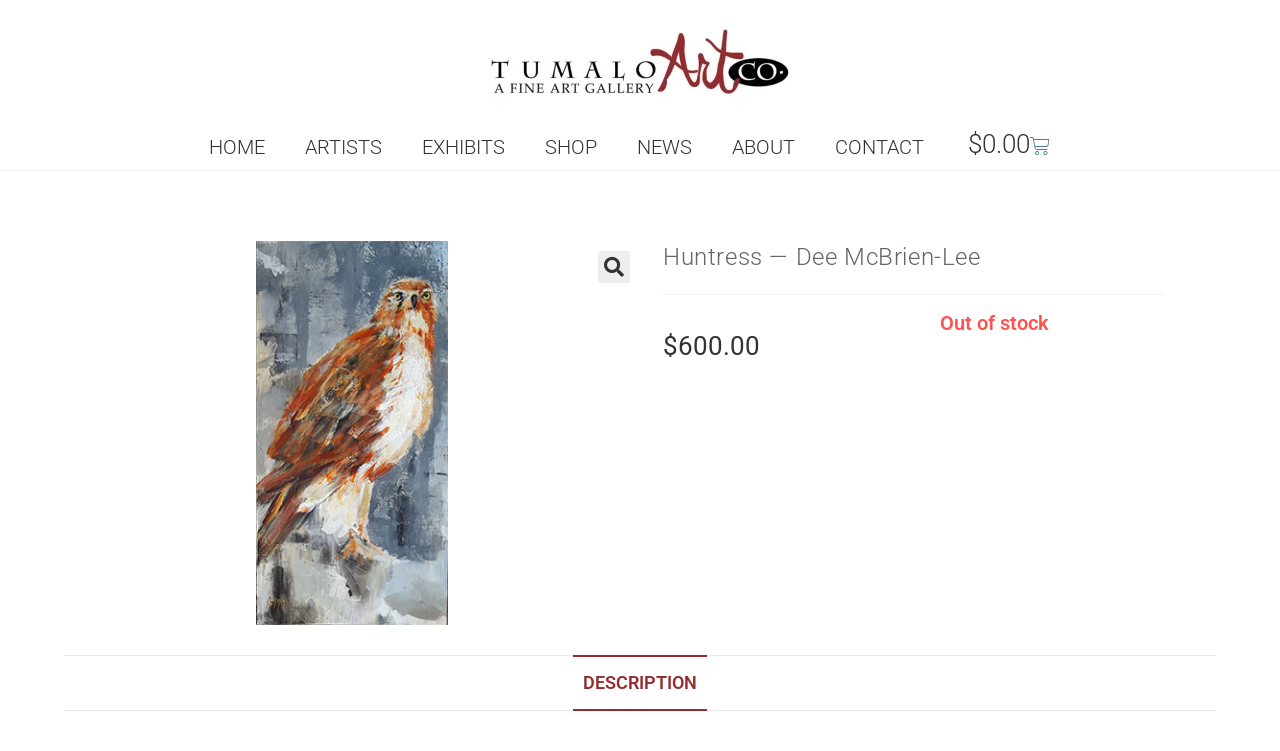

--- FILE ---
content_type: text/html; charset=UTF-8
request_url: https://tumaloartco.com/art/huntress-dee-mcbrien-lee/
body_size: 26811
content:
<!DOCTYPE html>
<html class="html" lang="en-US">
<head>
	<meta charset="UTF-8">
	<link rel="profile" href="https://gmpg.org/xfn/11">

	<meta name='robots' content='index, follow, max-image-preview:large, max-snippet:-1, max-video-preview:-1' />
<meta name="viewport" content="width=device-width, initial-scale=1">
	<!-- This site is optimized with the Yoast SEO plugin v26.7 - https://yoast.com/wordpress/plugins/seo/ -->
	<title>Huntress — Dee McBrien-Lee</title>
	<link rel="canonical" href="https://tumaloartco.com/art/huntress-dee-mcbrien-lee/" />
	<meta property="og:locale" content="en_US" />
	<meta property="og:type" content="article" />
	<meta property="og:title" content="Huntress — Dee McBrien-Lee" />
	<meta property="og:description" content="24 x 12 acrylic on 1/2&#034; gallery wrapped canvas, ready to hang. With the advent of Spring the Red Tailed Hawk can be seen wheeling around the open skies of [&hellip;]" />
	<meta property="og:url" content="https://tumaloartco.com/art/huntress-dee-mcbrien-lee/" />
	<meta property="og:site_name" content="Tumalo Art Co." />
	<meta property="article:modified_time" content="2026-01-13T07:31:39+00:00" />
	<meta property="og:image" content="https://tumaloartco.com/wp-content/uploads/2022/02/original-444.jpeg" />
	<meta property="og:image:width" content="600" />
	<meta property="og:image:height" content="400" />
	<meta property="og:image:type" content="image/jpeg" />
	<meta name="twitter:card" content="summary_large_image" />
	<script type="application/ld+json" class="yoast-schema-graph">{"@context":"https://schema.org","@graph":[{"@type":"WebPage","@id":"https://tumaloartco.com/art/huntress-dee-mcbrien-lee/","url":"https://tumaloartco.com/art/huntress-dee-mcbrien-lee/","name":"Huntress — Dee McBrien-Lee","isPartOf":{"@id":"https://tumaloartco.com/#website"},"primaryImageOfPage":{"@id":"https://tumaloartco.com/art/huntress-dee-mcbrien-lee/#primaryimage"},"image":{"@id":"https://tumaloartco.com/art/huntress-dee-mcbrien-lee/#primaryimage"},"thumbnailUrl":"https://tumaloartco.com/wp-content/uploads/2022/02/original-444.jpeg","datePublished":"2022-02-08T02:02:45+00:00","dateModified":"2026-01-13T07:31:39+00:00","breadcrumb":{"@id":"https://tumaloartco.com/art/huntress-dee-mcbrien-lee/#breadcrumb"},"inLanguage":"en-US","potentialAction":[{"@type":"ReadAction","target":["https://tumaloartco.com/art/huntress-dee-mcbrien-lee/"]}]},{"@type":"ImageObject","inLanguage":"en-US","@id":"https://tumaloartco.com/art/huntress-dee-mcbrien-lee/#primaryimage","url":"https://tumaloartco.com/wp-content/uploads/2022/02/original-444.jpeg","contentUrl":"https://tumaloartco.com/wp-content/uploads/2022/02/original-444.jpeg","width":600,"height":400},{"@type":"BreadcrumbList","@id":"https://tumaloartco.com/art/huntress-dee-mcbrien-lee/#breadcrumb","itemListElement":[{"@type":"ListItem","position":1,"name":"Home","item":"https://tumaloartco.com/"},{"@type":"ListItem","position":2,"name":"Shop","item":"https://tumaloartco.com/shop/"},{"@type":"ListItem","position":3,"name":"Huntress — Dee McBrien-Lee"}]},{"@type":"WebSite","@id":"https://tumaloartco.com/#website","url":"https://tumaloartco.com/","name":"Tumalo Art Co.","description":"Fine Art Gallery in Bend, OR","publisher":{"@id":"https://tumaloartco.com/#organization"},"potentialAction":[{"@type":"SearchAction","target":{"@type":"EntryPoint","urlTemplate":"https://tumaloartco.com/?s={search_term_string}"},"query-input":{"@type":"PropertyValueSpecification","valueRequired":true,"valueName":"search_term_string"}}],"inLanguage":"en-US"},{"@type":"Organization","@id":"https://tumaloartco.com/#organization","name":"Tumalo Art Co.","url":"https://tumaloartco.com/","logo":{"@type":"ImageObject","inLanguage":"en-US","@id":"https://tumaloartco.com/#/schema/logo/image/","url":"https://tumaloartco.com/wp-content/uploads/2023/01/TACbricktag-768x265-1.webp","contentUrl":"https://tumaloartco.com/wp-content/uploads/2023/01/TACbricktag-768x265-1.webp","width":768,"height":265,"caption":"Tumalo Art Co."},"image":{"@id":"https://tumaloartco.com/#/schema/logo/image/"}}]}</script>
	<!-- / Yoast SEO plugin. -->


<link rel='dns-prefetch' href='//web.squarecdn.com' />

<link rel="alternate" type="application/rss+xml" title="Tumalo Art Co. &raquo; Feed" href="https://tumaloartco.com/feed/" />
<link rel="alternate" type="text/calendar" title="Tumalo Art Co. &raquo; iCal Feed" href="https://tumaloartco.com/events/?ical=1" />
<link rel="alternate" title="oEmbed (JSON)" type="application/json+oembed" href="https://tumaloartco.com/wp-json/oembed/1.0/embed?url=https%3A%2F%2Ftumaloartco.com%2Fart%2Fhuntress-dee-mcbrien-lee%2F" />
<link rel="alternate" title="oEmbed (XML)" type="text/xml+oembed" href="https://tumaloartco.com/wp-json/oembed/1.0/embed?url=https%3A%2F%2Ftumaloartco.com%2Fart%2Fhuntress-dee-mcbrien-lee%2F&#038;format=xml" />
<style id='wp-img-auto-sizes-contain-inline-css'>
img:is([sizes=auto i],[sizes^="auto," i]){contain-intrinsic-size:3000px 1500px}
/*# sourceURL=wp-img-auto-sizes-contain-inline-css */
</style>
<link rel='stylesheet' id='photoswipe-css' href='https://tumaloartco.com/wp-content/plugins/woocommerce/assets/css/photoswipe/photoswipe.min.css?ver=10.4.3' media='all' />
<link rel='stylesheet' id='photoswipe-default-skin-css' href='https://tumaloartco.com/wp-content/plugins/woocommerce/assets/css/photoswipe/default-skin/default-skin.min.css?ver=10.4.3' media='all' />
<style id='woocommerce-inline-inline-css'>
.woocommerce form .form-row .required { visibility: visible; }
/*# sourceURL=woocommerce-inline-inline-css */
</style>
<link data-minify="1" rel='stylesheet' id='tribe-events-v2-single-skeleton-css' href='https://tumaloartco.com/wp-content/cache/min/1/wp-content/plugins/the-events-calendar/build/css/tribe-events-single-skeleton.css?ver=1768625244' media='all' />
<link data-minify="1" rel='stylesheet' id='tribe-events-v2-single-skeleton-full-css' href='https://tumaloartco.com/wp-content/cache/min/1/wp-content/plugins/the-events-calendar/build/css/tribe-events-single-full.css?ver=1768625244' media='all' />
<link data-minify="1" rel='stylesheet' id='tec-events-elementor-widgets-base-styles-css' href='https://tumaloartco.com/wp-content/cache/min/1/wp-content/plugins/the-events-calendar/build/css/integrations/plugins/elementor/widgets/widget-base.css?ver=1768625244' media='all' />
<link data-minify="1" rel='stylesheet' id='mc4wp-form-basic-css' href='https://tumaloartco.com/wp-content/cache/min/1/wp-content/plugins/mailchimp-for-wp/assets/css/form-basic.css?ver=1768625244' media='all' />
<link rel='stylesheet' id='elementor-frontend-css' href='https://tumaloartco.com/wp-content/plugins/elementor/assets/css/frontend.min.css?ver=3.34.1' media='all' />
<link rel='stylesheet' id='elementor-post-11080-css' href='https://tumaloartco.com/wp-content/uploads/elementor/css/post-11080.css?ver=1768625221' media='all' />
<link rel='stylesheet' id='oceanwp-woo-mini-cart-css' href='https://tumaloartco.com/wp-content/themes/oceanwp/assets/css/woo/woo-mini-cart.min.css?ver=6.9' media='all' />
<link data-minify="1" rel='stylesheet' id='simple-line-icons-css' href='https://tumaloartco.com/wp-content/cache/min/1/wp-content/themes/oceanwp/assets/css/third/simple-line-icons.min.css?ver=1768625244' media='all' />
<link rel='stylesheet' id='oceanwp-style-css' href='https://tumaloartco.com/wp-content/themes/oceanwp/assets/css/style.min.css?ver=3.1.1.1654649289' media='all' />
<link data-minify="1" rel='stylesheet' id='oceanwp-google-font-roboto-css' href='https://tumaloartco.com/wp-content/cache/min/1/wp-content/uploads/oceanwp-webfonts-css/0e5d96a9138a36cc292631d0458c248c.css?ver=1768625244' media='all' />
<link data-minify="1" rel='stylesheet' id='oceanwp-google-font-roboto-mono-css' href='https://tumaloartco.com/wp-content/cache/min/1/wp-content/uploads/oceanwp-webfonts-css/ec1f21c1c57e7249f59fd980b03af65d.css?ver=1768625244' media='all' />
<link data-minify="1" rel='stylesheet' id='oceanwp-google-font-libre-baskerville-css' href='https://tumaloartco.com/wp-content/cache/min/1/wp-content/uploads/oceanwp-webfonts-css/0df436a566c5292bde25190e2feb6d2f.css?ver=1768625244' media='all' />
<link data-minify="1" rel='stylesheet' id='wc-square-css' href='https://tumaloartco.com/wp-content/cache/min/1/wp-content/plugins/woocommerce-square/build/assets/frontend/wc-square.css?ver=1768625302' media='all' />
<link data-minify="1" rel='stylesheet' id='wc-square-digital-wallet-css' href='https://tumaloartco.com/wp-content/cache/min/1/wp-content/plugins/woocommerce-square/build/assets/frontend/wc-square-digital-wallet.css?ver=1768625302' media='all' />
<link rel='stylesheet' id='oceanwp-woocommerce-css' href='https://tumaloartco.com/wp-content/themes/oceanwp/assets/css/woo/woocommerce.min.css?ver=6.9' media='all' />
<link data-minify="1" rel='stylesheet' id='oceanwp-woo-star-font-css' href='https://tumaloartco.com/wp-content/cache/min/1/wp-content/themes/oceanwp/assets/css/woo/woo-star-font.min.css?ver=1768625244' media='all' />
<link rel='stylesheet' id='oceanwp-woo-quick-view-css' href='https://tumaloartco.com/wp-content/themes/oceanwp/assets/css/woo/woo-quick-view.min.css?ver=6.9' media='all' />
<link data-minify="1" rel='stylesheet' id='custom-layouts-styles-css' href='https://tumaloartco.com/wp-content/cache/min/1/wp-content/uploads/custom-layouts/style.css?ver=1768625244' media='all' />
<link data-minify="1" rel='stylesheet' id='oe-widgets-style-css' href='https://tumaloartco.com/wp-content/cache/min/1/wp-content/plugins/ocean-extra/assets/css/widgets.css?ver=1768625244' media='all' />
<link rel='stylesheet' id='ops-product-share-style-css' href='https://tumaloartco.com/wp-content/plugins/ocean-product-sharing/assets/css/style.min.css?ver=6.9' media='all' />
<link data-minify="1" rel='stylesheet' id='elementor-gf-local-roboto-css' href='https://tumaloartco.com/wp-content/cache/min/1/wp-content/uploads/elementor/google-fonts/css/roboto.css?ver=1768625244' media='all' />
<link rel='stylesheet' id='elementor-icons-shared-0-css' href='https://tumaloartco.com/wp-content/plugins/elementor/assets/lib/font-awesome/css/fontawesome.min.css?ver=5.15.3' media='all' />
<link data-minify="1" rel='stylesheet' id='elementor-icons-fa-solid-css' href='https://tumaloartco.com/wp-content/cache/min/1/wp-content/plugins/elementor/assets/lib/font-awesome/css/solid.min.css?ver=1768625244' media='all' />
<script type="text/template" id="tmpl-variation-template">
	<div class="woocommerce-variation-description">{{{ data.variation.variation_description }}}</div>
	<div class="woocommerce-variation-price">{{{ data.variation.price_html }}}</div>
	<div class="woocommerce-variation-availability">{{{ data.variation.availability_html }}}</div>
</script>
<script type="text/template" id="tmpl-unavailable-variation-template">
	<p role="alert">Sorry, this product is unavailable. Please choose a different combination.</p>
</script>
<script src="https://tumaloartco.com/wp-includes/js/jquery/jquery.min.js?ver=3.7.1" id="jquery-core-js" data-rocket-defer defer></script>



<script id="wc-add-to-cart-js-extra">
var wc_add_to_cart_params = {"ajax_url":"/wp-admin/admin-ajax.php","wc_ajax_url":"/?wc-ajax=%%endpoint%%","i18n_view_cart":"View cart","cart_url":"https://tumaloartco.com/cart/","is_cart":"","cart_redirect_after_add":"no"};
//# sourceURL=wc-add-to-cart-js-extra
</script>





<script id="wc-single-product-js-extra">
var wc_single_product_params = {"i18n_required_rating_text":"Please select a rating","i18n_rating_options":["1 of 5 stars","2 of 5 stars","3 of 5 stars","4 of 5 stars","5 of 5 stars"],"i18n_product_gallery_trigger_text":"View full-screen image gallery","review_rating_required":"yes","flexslider":{"rtl":false,"animation":"slide","smoothHeight":true,"directionNav":false,"controlNav":"thumbnails","slideshow":false,"animationSpeed":500,"animationLoop":false,"allowOneSlide":false},"zoom_enabled":"1","zoom_options":[],"photoswipe_enabled":"1","photoswipe_options":{"shareEl":false,"closeOnScroll":false,"history":false,"hideAnimationDuration":0,"showAnimationDuration":0},"flexslider_enabled":"1"};
//# sourceURL=wc-single-product-js-extra
</script>


<script id="woocommerce-js-extra">
var woocommerce_params = {"ajax_url":"/wp-admin/admin-ajax.php","wc_ajax_url":"/?wc-ajax=%%endpoint%%","i18n_password_show":"Show password","i18n_password_hide":"Hide password"};
//# sourceURL=woocommerce-js-extra
</script>





<script id="wp-util-js-extra">
var _wpUtilSettings = {"ajax":{"url":"/wp-admin/admin-ajax.php"}};
//# sourceURL=wp-util-js-extra
</script>

<script id="wc-add-to-cart-variation-js-extra">
var wc_add_to_cart_variation_params = {"wc_ajax_url":"/?wc-ajax=%%endpoint%%","i18n_no_matching_variations_text":"Sorry, no products matched your selection. Please choose a different combination.","i18n_make_a_selection_text":"Please select some product options before adding this product to your cart.","i18n_unavailable_text":"Sorry, this product is unavailable. Please choose a different combination.","i18n_reset_alert_text":"Your selection has been reset. Please select some product options before adding this product to your cart."};
//# sourceURL=wc-add-to-cart-variation-js-extra
</script>

<script id="wc-cart-fragments-js-extra">
var wc_cart_fragments_params = {"ajax_url":"/wp-admin/admin-ajax.php","wc_ajax_url":"/?wc-ajax=%%endpoint%%","cart_hash_key":"wc_cart_hash_e21be8459b43b1723b67744a364d8822","fragment_name":"wc_fragments_e21be8459b43b1723b67744a364d8822","request_timeout":"5000"};
//# sourceURL=wc-cart-fragments-js-extra
</script>

<link rel="https://api.w.org/" href="https://tumaloartco.com/wp-json/" /><link rel="alternate" title="JSON" type="application/json" href="https://tumaloartco.com/wp-json/wp/v2/product/7945" /><link rel="EditURI" type="application/rsd+xml" title="RSD" href="https://tumaloartco.com/xmlrpc.php?rsd" />
<meta name="generator" content="WordPress 6.9" />
<meta name="generator" content="WooCommerce 10.4.3" />
<link rel='shortlink' href='https://tumaloartco.com/?p=7945' />
<!-- HFCM by 99 Robots - Snippet # 2: Google Analytics 4 Tag -->
<!-- Google tag (gtag.js) -->
<script async src="https://www.googletagmanager.com/gtag/js?id=G-TSCDJLXVJ4"></script>
<script>
  window.dataLayer = window.dataLayer || [];
  function gtag(){dataLayer.push(arguments);}
  gtag('js', new Date());

  gtag('config', 'G-TSCDJLXVJ4');
</script>
<!-- /end HFCM by 99 Robots -->
<!-- HFCM by 99 Robots - Snippet # 3: GTM -->
<!-- Google Tag Manager -->
<script>(function(w,d,s,l,i){w[l]=w[l]||[];w[l].push({'gtm.start':
new Date().getTime(),event:'gtm.js'});var f=d.getElementsByTagName(s)[0],
j=d.createElement(s),dl=l!='dataLayer'?'&l='+l:'';j.async=true;j.src=
'https://www.googletagmanager.com/gtm.js?id='+i+dl;f.parentNode.insertBefore(j,f);
})(window,document,'script','dataLayer','GTM-N7LCW9WS');</script>
<!-- End Google Tag Manager -->
<!-- /end HFCM by 99 Robots -->
<style></style><style>
                .lmp_load_more_button.br_lmp_button_settings .lmp_button:hover {
                    background-color: #9999ff!important;
                    color: #111111!important;
                }
                .lmp_load_more_button.br_lmp_prev_settings .lmp_button:hover {
                    background-color: #9999ff!important;
                    color: #111111!important;
                }li.product.lazy, .berocket_lgv_additional_data.lazy{opacity:0;}</style><meta name="et-api-version" content="v1"><meta name="et-api-origin" content="https://tumaloartco.com"><link rel="https://theeventscalendar.com/" href="https://tumaloartco.com/wp-json/tribe/tickets/v1/" /><meta name="tec-api-version" content="v1"><meta name="tec-api-origin" content="https://tumaloartco.com"><link rel="alternate" href="https://tumaloartco.com/wp-json/tribe/events/v1/" />	<noscript><style>.woocommerce-product-gallery{ opacity: 1 !important; }</style></noscript>
	<meta name="generator" content="Elementor 3.34.1; features: additional_custom_breakpoints; settings: css_print_method-external, google_font-enabled, font_display-auto">
			<style>
				.e-con.e-parent:nth-of-type(n+4):not(.e-lazyloaded):not(.e-no-lazyload),
				.e-con.e-parent:nth-of-type(n+4):not(.e-lazyloaded):not(.e-no-lazyload) * {
					background-image: none !important;
				}
				@media screen and (max-height: 1024px) {
					.e-con.e-parent:nth-of-type(n+3):not(.e-lazyloaded):not(.e-no-lazyload),
					.e-con.e-parent:nth-of-type(n+3):not(.e-lazyloaded):not(.e-no-lazyload) * {
						background-image: none !important;
					}
				}
				@media screen and (max-height: 640px) {
					.e-con.e-parent:nth-of-type(n+2):not(.e-lazyloaded):not(.e-no-lazyload),
					.e-con.e-parent:nth-of-type(n+2):not(.e-lazyloaded):not(.e-no-lazyload) * {
						background-image: none !important;
					}
				}
			</style>
			<link rel="icon" href="https://tumaloartco.com/wp-content/uploads/2022/05/cropped-22Art22favicon-32x32.jpg" sizes="32x32" />
<link rel="icon" href="https://tumaloartco.com/wp-content/uploads/2022/05/cropped-22Art22favicon-192x192.jpg" sizes="192x192" />
<link rel="apple-touch-icon" href="https://tumaloartco.com/wp-content/uploads/2022/05/cropped-22Art22favicon-180x180.jpg" />
<meta name="msapplication-TileImage" content="https://tumaloartco.com/wp-content/uploads/2022/05/cropped-22Art22favicon-270x270.jpg" />
		<style id="wp-custom-css">
			/* this css removes the top header... #site-header{position:fixed!important}#main #content-wrap{padding-top:130px;padding-bottom:50px}.home #site-header{display:none!important}*//*.button{background-image:none!important;text-shadow:none}.button-group .button:first-child{border-radius:0}.button-group .button:last-child{border-radius:0}.button:active,.button.is-checked{background-color:#0b7cac}.button:hover{background-color:#0b7cac;text-shadow:0}.element-item .woomscart{font-size:14px;float:right;border-radius:0;line-height:28px;border:0 solid;padding:3px 17px;color:#FFFFFF;text-decoration:none;box-shadow:none;text-align:center;text-transform:capitalize;letter-spacing:0}.amount{color:#000000}*//* woocommerce styling */.woo-entry-image{border:0 solid #CCCCCC}.oew-info-box-title,.bapf_head{font-family:"Libre Franklin",sans-serif}.h1{font-family:"Libre Franklin",sans-serif}.woocommerce nav.woocommerce-pagination ul{border:none;text-align:center}.widget-title{border-width:0 0 0 0;padding-left:0}.elementor-kit-305 button,.elementor-kit-305 input[type="button"],.elementor-kit-305 input[type="submit"],.elementor-kit-305 .elementor-button{background-color:#952C2F}.elementor-posts .elementor-post__badge{position:relative!important;top:0;background:none!important;color:#333!important;font-size:16px!important;padding:.8em 1.2em;line-height:1;font-weight:200!important;margin:20px;border-radius:999px;display:contents;text-transform:Capitalize!important}.elementor-post__badges{padding:0 30px}/* adds the,to the badges list */.elementor-post__badge::after{content:","}/* removes the,from the badges list */.elementor-post__badge:last-child:after{content:""}.elementor-post__card{display:flex;flex-direction:column}.elementor-post__thumbnail__link no-lightbox{order:1}.elementor-post__badges{order:3;margin-bottom:15px;text-align:center}.elementor-post__text{order:1;margin-bottom:-15px!important;text-align:center!important}.elementor-post__thumbnail__link{margin-bottom:0!important}.woocommerce-Price-amount{color:#333333!important;font-family:'Roboto';font-size:20px!important}.eicon{font-size:20px;padding-bottom:5px;padding-left:5px;color:#A12117}.woocommerce ul.products li.product li.category{display:none!important}.woocommerce .oceanwp-toolbar{display:block;padding:10px 0;border-top:0!important;border-bottom:1px solid #eaeaea;margin-bottom:20px}/* custom css from the theme here *//* CTC Separate Stylesheet Updated:2021-11-23 01:52:08 */#mc_embed_signup{margin:0 auto!important}.artistprofile{color:#952C2F!important;font-size:16px!important}.spinner,.woobewoo-filter-loader.spinner{background-image:url(https://tumaloartco.com/wp-content/uploads/2021/12/TACbricktag-300x104.jpg)!important}.woocommerce div.product .product_title{max-width:500px}.product_meta{font-size:16px!important}.woocommerce div.product div.summary p.in-stock{margin-bottom:20px;color:#2f5f68!important;padding-top:20px}/*.elementor-posts .elementor-post__badge{font-size:16px!important;padding:.6em 1.2em;margin:20px;border-radius:999px;text-transform:Capitalize!important}*/.product_meta span{display:none!important}.owp-product-nav{display:none!important}.woocommerce .owp-btn-very-big .summary form button.button{margin-top:0!important}.elementor-posts .elementor-post__badge{position:relative!important;top:0;background:none!important;color:#333!important;padding:.6em 1.2em;line-height:1;font-weight:200!important;margin:20px;border-radius:999px;display:contents text-transform:Capitalize!important}.page-id-49 .elementor-post__badges{padding:0 12px!important}.tribe-events-calendar-latest-past__event-date-tag-daynum{display:none}.tribe-events-calendar-latest-past__event-date-tag-year{display:none}.tribe-events-c-top-bar__datepicker .elementor-kit-305 button{background:none!important;font-size:16px}#main >div >div >header >div.tribe-events-c-top-bar.tribe-events-header__top-bar >div.tribe-events-c-top-bar__datepicker >button{background:none!important;font-size:16px;border:none!important}#main >div >div >header >div.tribe-events-c-top-bar.tribe-events-header__top-bar >nav >ul >li:nth-child(2) >button >svg{background:none!important;font-size:16px;border:none!important}#main >div >div >header >div.tribe-events-c-top-bar.tribe-events-header__top-bar >nav >ul >li:nth-child(2) >button{background:none!important;font-size:16px;border:none!important}#main >div >div >header >div.tribe-events-c-top-bar.tribe-events-header__top-bar >nav >ul >li:nth-child(2) >button >svg >path{background:none!important;font-size:16px;border:none!important}#main >div >div >header >div.tribe-events-c-top-bar.tribe-events-header__top-bar >nav >ul >li:nth-child(1) >button{background:none!important;font-size:16px;border:none!important}#main >div >div >nav >ul >li.tribe-events-c-nav__list-item.tribe-events-c-nav__list-item--prev >button{background:none!important;font-size:16px;border:none!important}.tribe-events-calendar-list__event-date-tag{display:none}.tribe-events-calendar-latest-past__event-date-tag{display:none}.tribe-events-c-nav__next-label,.tribe-events-c-nav__prev-label,.tribe-events-c-nav__list-item.tribe-events-c-nav__list-item--prev a{text-transform:Uppercase;font-family:"Roboto Condensed",Sans-serif;font-size:16px;text-transform:uppercase}#main >div >div >nav >ul >li.tribe-events-c-nav__list-item.tribe-events-c-nav__list-item--next >button{background:none!important;font-size:16px;border:none!important}#main >div >div >div.tribe-events-c-subscribe-dropdown__container >div >div.tribe-common-c-btn-border.tribe-events-c-subscribe-dropdown__button >button{background:none!important;font-size:16px;border:none!important}.tribe-events-calendar-latest-past__event-details.tribe-common-g-col >header >h3 >a,.tribe-events-calendar-list__event-title-link{font-family:"Roboto Condensed",Sans-serif!important;font-size:20px!important;font-weight:500!important;line-height:20px!important}#tribe-events-tooltip-content-8820 >h3 >a{font-family:"Roboto Condensed",Sans-serif!important;font-size:20px!important;font-weight:500!important;line-height:20px!important;color:#FFFFFF!important}.tribe-events .tribe-events-calendar-month__multiday-event-hidden-title{margin:0;overflow:hidden;white-space:normal!important}.tribe-common--breakpoint-medium.tribe-events .tribe-events-calendar-day__event:before{content:"";min-width:0;width:var(--tec-grid-width-1-of-9);display:none}#ect-events-list-content .ect-list-post-right .ect-list-description{border-color:transparent;border:none;box-shadow:none}.ect-list-date .ect-date-area .ev-time{font-size:16px!important}.ect-list-date .ect-date-area .ev-mo{font-size:16px!important}#ect-events-list-content .ect-list-post-right,#ect-events-list-content .ect-clslist-event-info{background:#F8F8F8!important}#ect-events-list-content .ect-list-post-right .ect-list-description{border-color:#F8F8F8!important;box-shadow:inset 0 0 25px -5px #F8F8F8!important}.tribe-events-gcal{color:#952C2F}.tribe-events-schedule{justify-content:center;align-content:normal}.tribe-events-cal-links{border-top:1px solid #e9e9e9;padding:15px 0;border-bottom:1px solid #e9e9e9}#main #content-wrap{padding-top:70px;padding-bottom:50px}.post-template-default #main #content-wrap{padding-top:10px;padding-bottom:50px}#tribe-events-pg-template{padding-top:0}.tribe-events-venue-map{text-align:center;align-items:center;margin-left:auto;margin-right:auto;margin-top:50px}.tribe-events-single-event-title{font-size:35px!important;text-align:center}.tribe-events-schedule h2{font-size:22px!important;padding-right:25px}.tribe-events-notices{color:#84130f;font-size:22px;font-weight:300;margin-bottom:0}.tribe-events-event-image img{margin:0 auto}.tribe-events-event-meta{width:100%!important}/* from woo page */.woocommerce .oceanwp-toolbar{/* display:none!important;*/}.woo-entry-inner .category{display:none!important}.woocommerce ul.products li.product li.title a{font-weight:bold;/*color:#FFFFFF!important;*/}.owp-quick-view{visibility:visible!important}.woo-entry-inner .title a{min-height:50px!important;max-height:50px!important;overflow:hidden}/* from woo page */.tribe-events-notices ul li::marker{content:"| "!important}.tribe-events-nav-pagination ul li::marker{display:none!important;content:" "!important}nav .tribe-events-nav-previous:before{content:'« '}nav .tribe-events-nav-next:after{content:" »"}.tribe-events-single-section-title{font-size:22px!important}.tribe-events-page-template #primary{width:100%}.tribe-events-page-template #right-sidebar{display:none}.tribe-events-page-template .content-area{float:left;position:relative;width:100%;padding-right:30px;border-right-width:0;border-style:solid;border-color:#f1f1f1}div.ect-list-post-right div div.ect-list-description div.ect-list-venue{display:none!important}.single-tribe_events .entry-header{display:none}.elementor-pagination{padding-top:50px;padding-bottom:35px}.blog-entry-comments,.blog-entry-category{display:none}.elementor-post__meta-data{margin-top:0!important;padding-top:20px!important}#ocean_mailchimp-1 .widget title{font-size:13px!mportant}#footer-widgets >div >div.footer-box.span_1_of_3.col.col-3 h2{font-family:"Libre Franklin",Sans-serif;font-size:16px;font-weight:600;padding-bottom:0;margin-bottom:5px!important}/* footer newsletter look changes */.oceanwp-newsletter-form{text-align:center;border:1px solid #CCCCCC;padding:10px 20px}#mc-embedded-subscribe-form >div.email-wrap.elem-wrap >input{background:#bababa}/* footer bg color suggestion */#footer-widgets{background-color:#333333!important}button[type="submit"]:hover{background:#478392}form input[type="checkbox"],form input[type="radio"]{display:inline-block;background:#bababa}#ocean_social-1.widget-oceanwp-social ul li a{background-color:#bababa}.oceanwp-social-icons a{font-size:22px}#blog-entries .thumbnail{max-height:320px!important;overflow:hidden;min-height:250px!important}.woocommerce-Tabs-panel h2{text-transform:uppercase;font-size:20px!important;color:#333333!important;font-family:"Roboto Condensed",sans-serif}.woocommerce-Tabs-panel p{font-size:16px!important;font-family:"Libre Franklin",sans-serif!important;color:#333333!important;font-weight:400!important}.product h3{font-size:16px!important;font-family:"Libre Franklin",sans-serif!important;color:#333333!important;font-weight:400!important}.related h2{font-size:22px!important;text-align:center}.tagged_as a{color:#333333!important;font-size:16px;font-weight:400!important}#wc-square-google-pay{margin:0 auto}.google-pay-button{width:300px!important}.woocommerce .owp-btn-very-big .summary form button.button{width:300px!important}.woocommerce-product-gallery__image{text-align:center;margin:0 auto}.woocommerce-Price-amount{font-size:26px!important}.cart{text-align:center}.woocommerce div.product form.cart{border-top:1px solid;border-bottom:0!important}.product_meta{display:none}.woocommerce div.product p.price{width:50%;float:left}.woocommerce div.product div.summary p.in-stock{text-align:right;line-height:42px!important;margin-top:10px!important}.related img{max-height:250px!important;width:auto}.woo-entry-inner h2{height:50px;margin-bottom:0;overflow:hidden;margin-bottom:10px}.woo-entry-inner .title{margin-bottom:0!important}.woocommerce ul.products li.product li.title h2,.woocommerce ul.products li.product li.title a{font-size:16px!important;line-height:1.5}.woocommerce ul.products li.product .button{margin-bottom:30px;font-size:16px!important;font-weight:300}/*.wpfFilterButton.wpfButton,.wpfClearButton.wpfButton{color:#fFffff!important;min-height:31px!important;background-color:#952C2F!important}*/#wpfBlock_1 .wpfFilterContent .wpfCheckboxHier button{font-family:"Roboto Condensed",Sans-serif;font-size:14px!important;;color:#952C2F!important;text-transform:uppercase;line-height:12px;background-color:#FFFFFF!important}.woocommerce div.product .woocommerce-tabs .panel h2:first-child{display:none!important}.price_slider_amount button,.wpfFilterButton.wpfButton,.wpfClearButton.wpfButton{background-color:#FFFFFF!important;height:22px;line-height:22px;min-height:32px!important;padding:0 12px;border-radius:0!important;font-weight:400!important;min-height:31px;min-width:120px;font-weight:500;font-size:16px!important;border:1px solid #333333!important;color:#952C2F!important}.woocommerce .widget_price_filter .ui-slider .ui-slider-range{position:absolute;top:-2px!important;bottom:2px;z-index:1;background-color:#13aff0}.woocommerce-shipping-destination{display:none!important}#menucart .elementor-menu-cart__footer-buttons .elementor-button{background-color:#FFFFFF;border:none;border:1px solid #333333!important;color:#952C2F!important}#woocommerce_product_search-2 form button{text-transform:uppercase;background-color:#FFFFFF!important;height:22px;line-height:22px;min-height:32px!important;padding:0 12px;border-radius:0!important;font-weight:400!important;min-height:31px;min-width:120px;font-weight:500;font-size:16px!important;border:1px solid #333333!important;color:#952C2F!important}#field_2_10 ul{list-style-type:none!important;margin:0!Important}#label_2_10{font-size:18px!important}.privacypolicy a{text-decoration:underline!important}.woocommerce ul.products li.product li.category{display:none!important}}.woocommerce .oceanwp-toolbar{display:block;padding:10px 0;border-top:0!important;border-bottom:1px solid #eaeaea;margin-bottom:20px}div.tribe-events.tribe-common >div >div >div.tribe-common-c-btn-border.tribe-events-c-subscribe-dropdown__button >button{font-family:"Roboto Condensed",Sans-serif;font-size:17px!important;text-transform:uppercase;line-height:26px!important;background-color:#FFFFFF!important;padding:0 15px!important}.single-tribe_events .tribe-events-c-subscribe-dropdown .tribe-events-c-subscribe-dropdown__export-icon,.tribe-events .tribe-events-c-subscribe-dropdown .tribe-events-c-subscribe-dropdown__export-icon{height:16px;max-height:16px!important}		</style>
		<!-- OceanWP CSS -->
<style type="text/css">
/* Colors */.woocommerce-MyAccount-navigation ul li a:before,.woocommerce-checkout .woocommerce-info a,.woocommerce-checkout #payment ul.payment_methods .wc_payment_method>input[type=radio]:first-child:checked+label:before,.woocommerce-checkout #payment .payment_method_paypal .about_paypal,.woocommerce ul.products li.product li.category a:hover,.woocommerce ul.products li.product .button:hover,.woocommerce ul.products li.product .product-inner .added_to_cart:hover,.product_meta .posted_in a:hover,.product_meta .tagged_as a:hover,.woocommerce div.product .woocommerce-tabs ul.tabs li a:hover,.woocommerce div.product .woocommerce-tabs ul.tabs li.active a,.woocommerce .oceanwp-grid-list a.active,.woocommerce .oceanwp-grid-list a:hover,.woocommerce .oceanwp-off-canvas-filter:hover,.widget_shopping_cart ul.cart_list li .owp-grid-wrap .owp-grid a.remove:hover,.widget_product_categories li a:hover ~ .count,.widget_layered_nav li a:hover ~ .count,.woocommerce ul.products li.product:not(.product-category) .woo-entry-buttons li a:hover,a:hover,a.light:hover,.theme-heading .text::before,.theme-heading .text::after,#top-bar-content >a:hover,#top-bar-social li.oceanwp-email a:hover,#site-navigation-wrap .dropdown-menu >li >a:hover,#site-header.medium-header #medium-searchform button:hover,.oceanwp-mobile-menu-icon a:hover,.blog-entry.post .blog-entry-header .entry-title a:hover,.blog-entry.post .blog-entry-readmore a:hover,.blog-entry.thumbnail-entry .blog-entry-category a,ul.meta li a:hover,.dropcap,.single nav.post-navigation .nav-links .title,body .related-post-title a:hover,body #wp-calendar caption,body .contact-info-widget.default i,body .contact-info-widget.big-icons i,body .custom-links-widget .oceanwp-custom-links li a:hover,body .custom-links-widget .oceanwp-custom-links li a:hover:before,body .posts-thumbnails-widget li a:hover,body .social-widget li.oceanwp-email a:hover,.comment-author .comment-meta .comment-reply-link,#respond #cancel-comment-reply-link:hover,#footer-widgets .footer-box a:hover,#footer-bottom a:hover,#footer-bottom #footer-bottom-menu a:hover,.sidr a:hover,.sidr-class-dropdown-toggle:hover,.sidr-class-menu-item-has-children.active >a,.sidr-class-menu-item-has-children.active >a >.sidr-class-dropdown-toggle,input[type=checkbox]:checked:before{color:#952c2f}.woocommerce .oceanwp-grid-list a.active .owp-icon use,.woocommerce .oceanwp-grid-list a:hover .owp-icon use,.single nav.post-navigation .nav-links .title .owp-icon use,.blog-entry.post .blog-entry-readmore a:hover .owp-icon use,body .contact-info-widget.default .owp-icon use,body .contact-info-widget.big-icons .owp-icon use{stroke:#952c2f}.woocommerce div.product div.images .open-image,.wcmenucart-details.count,.woocommerce-message a,.woocommerce-error a,.woocommerce-info a,.woocommerce .widget_price_filter .ui-slider .ui-slider-handle,.woocommerce .widget_price_filter .ui-slider .ui-slider-range,.owp-product-nav li a.owp-nav-link:hover,.woocommerce div.product.owp-tabs-layout-vertical .woocommerce-tabs ul.tabs li a:after,.woocommerce .widget_product_categories li.current-cat >a ~ .count,.woocommerce .widget_product_categories li.current-cat >a:before,.woocommerce .widget_layered_nav li.chosen a ~ .count,.woocommerce .widget_layered_nav li.chosen a:before,#owp-checkout-timeline .active .timeline-wrapper,.bag-style:hover .wcmenucart-cart-icon .wcmenucart-count,.show-cart .wcmenucart-cart-icon .wcmenucart-count,.woocommerce ul.products li.product:not(.product-category) .image-wrap .button,input[type="button"],input[type="reset"],input[type="submit"],button[type="submit"],.button,#site-navigation-wrap .dropdown-menu >li.btn >a >span,.thumbnail:hover i,.thumbnail:hover .link-post-svg-icon,.post-quote-content,.omw-modal .omw-close-modal,body .contact-info-widget.big-icons li:hover i,body .contact-info-widget.big-icons li:hover .owp-icon,body div.wpforms-container-full .wpforms-form input[type=submit],body div.wpforms-container-full .wpforms-form button[type=submit],body div.wpforms-container-full .wpforms-form .wpforms-page-button,.woocommerce-cart .wp-element-button,.woocommerce-checkout .wp-element-button,.wp-block-button__link{background-color:#952c2f}.current-shop-items-dropdown{border-top-color:#952c2f}.woocommerce div.product .woocommerce-tabs ul.tabs li.active a{border-bottom-color:#952c2f}.wcmenucart-details.count:before{border-color:#952c2f}.woocommerce ul.products li.product .button:hover{border-color:#952c2f}.woocommerce ul.products li.product .product-inner .added_to_cart:hover{border-color:#952c2f}.woocommerce div.product .woocommerce-tabs ul.tabs li.active a{border-color:#952c2f}.woocommerce .oceanwp-grid-list a.active{border-color:#952c2f}.woocommerce .oceanwp-grid-list a:hover{border-color:#952c2f}.woocommerce .oceanwp-off-canvas-filter:hover{border-color:#952c2f}.owp-product-nav li a.owp-nav-link:hover{border-color:#952c2f}.widget_shopping_cart_content .buttons .button:first-child:hover{border-color:#952c2f}.widget_shopping_cart ul.cart_list li .owp-grid-wrap .owp-grid a.remove:hover{border-color:#952c2f}.widget_product_categories li a:hover ~ .count{border-color:#952c2f}.woocommerce .widget_product_categories li.current-cat >a ~ .count{border-color:#952c2f}.woocommerce .widget_product_categories li.current-cat >a:before{border-color:#952c2f}.widget_layered_nav li a:hover ~ .count{border-color:#952c2f}.woocommerce .widget_layered_nav li.chosen a ~ .count{border-color:#952c2f}.woocommerce .widget_layered_nav li.chosen a:before{border-color:#952c2f}#owp-checkout-timeline.arrow .active .timeline-wrapper:before{border-top-color:#952c2f;border-bottom-color:#952c2f}#owp-checkout-timeline.arrow .active .timeline-wrapper:after{border-left-color:#952c2f;border-right-color:#952c2f}.bag-style:hover .wcmenucart-cart-icon .wcmenucart-count{border-color:#952c2f}.bag-style:hover .wcmenucart-cart-icon .wcmenucart-count:after{border-color:#952c2f}.show-cart .wcmenucart-cart-icon .wcmenucart-count{border-color:#952c2f}.show-cart .wcmenucart-cart-icon .wcmenucart-count:after{border-color:#952c2f}.woocommerce ul.products li.product:not(.product-category) .woo-product-gallery .active a{border-color:#952c2f}.woocommerce ul.products li.product:not(.product-category) .woo-product-gallery a:hover{border-color:#952c2f}.widget-title{border-color:#952c2f}blockquote{border-color:#952c2f}.wp-block-quote{border-color:#952c2f}#searchform-dropdown{border-color:#952c2f}.dropdown-menu .sub-menu{border-color:#952c2f}.blog-entry.large-entry .blog-entry-readmore a:hover{border-color:#952c2f}.oceanwp-newsletter-form-wrap input[type="email"]:focus{border-color:#952c2f}.social-widget li.oceanwp-email a:hover{border-color:#952c2f}#respond #cancel-comment-reply-link:hover{border-color:#952c2f}body .contact-info-widget.big-icons li:hover i{border-color:#952c2f}body .contact-info-widget.big-icons li:hover .owp-icon{border-color:#952c2f}#footer-widgets .oceanwp-newsletter-form-wrap input[type="email"]:focus{border-color:#952c2f}.woocommerce div.product div.images .open-image:hover,.woocommerce-error a:hover,.woocommerce-info a:hover,.woocommerce-message a:hover,.woocommerce-message a:focus,.woocommerce .button:focus,.woocommerce ul.products li.product:not(.product-category) .image-wrap .button:hover,input[type="button"]:hover,input[type="reset"]:hover,input[type="submit"]:hover,button[type="submit"]:hover,input[type="button"]:focus,input[type="reset"]:focus,input[type="submit"]:focus,button[type="submit"]:focus,.button:hover,.button:focus,#site-navigation-wrap .dropdown-menu >li.btn >a:hover >span,.post-quote-author,.omw-modal .omw-close-modal:hover,body div.wpforms-container-full .wpforms-form input[type=submit]:hover,body div.wpforms-container-full .wpforms-form button[type=submit]:hover,body div.wpforms-container-full .wpforms-form .wpforms-page-button:hover,.woocommerce-cart .wp-element-button:hover,.woocommerce-checkout .wp-element-button:hover,.wp-block-button__link:hover{background-color:#8c2a2e}a:hover{color:#8c2a2e}a:hover .owp-icon use{stroke:#8c2a2e}body .theme-button,body input[type="submit"],body button[type="submit"],body button,body .button,body div.wpforms-container-full .wpforms-form input[type=submit],body div.wpforms-container-full .wpforms-form button[type=submit],body div.wpforms-container-full .wpforms-form .wpforms-page-button,.woocommerce-cart .wp-element-button,.woocommerce-checkout .wp-element-button,.wp-block-button__link{background-color:#952c2f}body .theme-button:hover,body input[type="submit"]:hover,body button[type="submit"]:hover,body button:hover,body .button:hover,body div.wpforms-container-full .wpforms-form input[type=submit]:hover,body div.wpforms-container-full .wpforms-form input[type=submit]:active,body div.wpforms-container-full .wpforms-form button[type=submit]:hover,body div.wpforms-container-full .wpforms-form button[type=submit]:active,body div.wpforms-container-full .wpforms-form .wpforms-page-button:hover,body div.wpforms-container-full .wpforms-form .wpforms-page-button:active,.woocommerce-cart .wp-element-button:hover,.woocommerce-checkout .wp-element-button:hover,.wp-block-button__link:hover{background-color:#8c2a2e}body .theme-button,body input[type="submit"],body button[type="submit"],body button,body .button,body div.wpforms-container-full .wpforms-form input[type=submit],body div.wpforms-container-full .wpforms-form button[type=submit],body div.wpforms-container-full .wpforms-form .wpforms-page-button,.woocommerce-cart .wp-element-button,.woocommerce-checkout .wp-element-button,.wp-block-button__link{border-color:#ffffff}body .theme-button:hover,body input[type="submit"]:hover,body button[type="submit"]:hover,body button:hover,body .button:hover,body div.wpforms-container-full .wpforms-form input[type=submit]:hover,body div.wpforms-container-full .wpforms-form input[type=submit]:active,body div.wpforms-container-full .wpforms-form button[type=submit]:hover,body div.wpforms-container-full .wpforms-form button[type=submit]:active,body div.wpforms-container-full .wpforms-form .wpforms-page-button:hover,body div.wpforms-container-full .wpforms-form .wpforms-page-button:active,.woocommerce-cart .wp-element-button:hover,.woocommerce-checkout .wp-element-button:hover,.wp-block-button__link:hover{border-color:#ffffff}.site-breadcrumbs a:hover,.background-image-page-header .site-breadcrumbs a:hover{color:#8c2a2e}.site-breadcrumbs a:hover .owp-icon use,.background-image-page-header .site-breadcrumbs a:hover .owp-icon use{stroke:#8c2a2e}/* OceanWP Style Settings CSS */.theme-button,input[type="submit"],button[type="submit"],button,.button,body div.wpforms-container-full .wpforms-form input[type=submit],body div.wpforms-container-full .wpforms-form button[type=submit],body div.wpforms-container-full .wpforms-form .wpforms-page-button{border-style:solid}.theme-button,input[type="submit"],button[type="submit"],button,.button,body div.wpforms-container-full .wpforms-form input[type=submit],body div.wpforms-container-full .wpforms-form button[type=submit],body div.wpforms-container-full .wpforms-form .wpforms-page-button{border-width:1px}form input[type="text"],form input[type="password"],form input[type="email"],form input[type="url"],form input[type="date"],form input[type="month"],form input[type="time"],form input[type="datetime"],form input[type="datetime-local"],form input[type="week"],form input[type="number"],form input[type="search"],form input[type="tel"],form input[type="color"],form select,form textarea,.woocommerce .woocommerce-checkout .select2-container--default .select2-selection--single{border-style:solid}body div.wpforms-container-full .wpforms-form input[type=date],body div.wpforms-container-full .wpforms-form input[type=datetime],body div.wpforms-container-full .wpforms-form input[type=datetime-local],body div.wpforms-container-full .wpforms-form input[type=email],body div.wpforms-container-full .wpforms-form input[type=month],body div.wpforms-container-full .wpforms-form input[type=number],body div.wpforms-container-full .wpforms-form input[type=password],body div.wpforms-container-full .wpforms-form input[type=range],body div.wpforms-container-full .wpforms-form input[type=search],body div.wpforms-container-full .wpforms-form input[type=tel],body div.wpforms-container-full .wpforms-form input[type=text],body div.wpforms-container-full .wpforms-form input[type=time],body div.wpforms-container-full .wpforms-form input[type=url],body div.wpforms-container-full .wpforms-form input[type=week],body div.wpforms-container-full .wpforms-form select,body div.wpforms-container-full .wpforms-form textarea{border-style:solid}form input[type="text"],form input[type="password"],form input[type="email"],form input[type="url"],form input[type="date"],form input[type="month"],form input[type="time"],form input[type="datetime"],form input[type="datetime-local"],form input[type="week"],form input[type="number"],form input[type="search"],form input[type="tel"],form input[type="color"],form select,form textarea{border-radius:3px}body div.wpforms-container-full .wpforms-form input[type=date],body div.wpforms-container-full .wpforms-form input[type=datetime],body div.wpforms-container-full .wpforms-form input[type=datetime-local],body div.wpforms-container-full .wpforms-form input[type=email],body div.wpforms-container-full .wpforms-form input[type=month],body div.wpforms-container-full .wpforms-form input[type=number],body div.wpforms-container-full .wpforms-form input[type=password],body div.wpforms-container-full .wpforms-form input[type=range],body div.wpforms-container-full .wpforms-form input[type=search],body div.wpforms-container-full .wpforms-form input[type=tel],body div.wpforms-container-full .wpforms-form input[type=text],body div.wpforms-container-full .wpforms-form input[type=time],body div.wpforms-container-full .wpforms-form input[type=url],body div.wpforms-container-full .wpforms-form input[type=week],body div.wpforms-container-full .wpforms-form select,body div.wpforms-container-full .wpforms-form textarea{border-radius:3px}.page-numbers a:hover,.page-links a:hover span,.page-numbers.current,.page-numbers.current:hover{background-color:#ffffff}.page-numbers a,.page-numbers span:not(.elementor-screen-only),.page-links span{color:#54595f}.page-numbers a .owp-icon use{stroke:#54595f}.page-numbers a:hover,.page-links a:hover span,.page-numbers.current,.page-numbers.current:hover{color:#54595f}.page-numbers a:hover .owp-icon use{stroke:#54595f}.page-numbers a,.page-numbers span:not(.elementor-screen-only),.page-links span{border-color:#ffffff}.page-numbers a:hover,.page-links a:hover span,.page-numbers.current,.page-numbers.current:hover{border-color:#ffffff}/* Header */#site-header.has-header-media .overlay-header-media{background-color:rgba(0,0,0,0.5)}#site-logo #site-logo-inner a img,#site-header.center-header #site-navigation-wrap .middle-site-logo a img{max-width:228px}#site-navigation-wrap .dropdown-menu >li >a:hover,.oceanwp-mobile-menu-icon a:hover,#searchform-header-replace-close:hover{color:#a12117}#site-navigation-wrap .dropdown-menu >li >a:hover .owp-icon use,.oceanwp-mobile-menu-icon a:hover .owp-icon use,#searchform-header-replace-close:hover .owp-icon use{stroke:#a12117}.dropdown-menu .sub-menu,#searchform-dropdown,.current-shop-items-dropdown{border-color:#a12117}body .sidr a:hover,body .sidr-class-dropdown-toggle:hover,body .sidr-class-dropdown-toggle .fa,body .sidr-class-menu-item-has-children.active >a,body .sidr-class-menu-item-has-children.active >a >.sidr-class-dropdown-toggle,#mobile-dropdown ul li a:hover,#mobile-dropdown ul li a .dropdown-toggle:hover,#mobile-dropdown .menu-item-has-children.active >a,#mobile-dropdown .menu-item-has-children.active >a >.dropdown-toggle,#mobile-fullscreen ul li a:hover,#mobile-fullscreen .oceanwp-social-menu.simple-social ul li a:hover{color:#a12117}#mobile-fullscreen a.close:hover .close-icon-inner,#mobile-fullscreen a.close:hover .close-icon-inner::after{background-color:#a12117}/* Blog CSS */.blog-entry.thumbnail-entry .blog-entry-category a{color:#ababab}.ocean-single-post-header ul.meta-item li a:hover{color:#333333}/* Footer Widgets */#footer-widgets{background-color:#424d51}#footer-widgets .footer-box .widget-title{color:#bababa}#footer-widgets,#footer-widgets p,#footer-widgets li a:before,#footer-widgets .contact-info-widget span.oceanwp-contact-title,#footer-widgets .recent-posts-date,#footer-widgets .recent-posts-comments,#footer-widgets .widget-recent-posts-icons li .fa{color:#bababa}#footer-widgets li,#footer-widgets #wp-calendar caption,#footer-widgets #wp-calendar th,#footer-widgets #wp-calendar tbody,#footer-widgets .contact-info-widget i,#footer-widgets .oceanwp-newsletter-form-wrap input[type="email"],#footer-widgets .posts-thumbnails-widget li,#footer-widgets .social-widget li a{border-color:#bababa}#footer-widgets .contact-info-widget .owp-icon{border-color:#bababa}#footer-widgets .footer-box a,#footer-widgets a{color:#0a0a0a}#footer-widgets .footer-box a:hover,#footer-widgets a:hover{color:#02457f}/* Footer Copyright */#footer-bottom{background-color:#9b9b9b}#footer-bottom,#footer-bottom p{color:#fafafa}/* WooCommerce */.widget_shopping_cart ul.cart_list li .owp-grid-wrap .owp-grid .amount{color:#333333}.widget_shopping_cart .total .amount{color:#333333}.woocommerce div.product div.images,.woocommerce.content-full-width div.product div.images{width:50%}.woocommerce div.product div.summary,.woocommerce.content-full-width div.product div.summary{width:48%}.owp-floating-bar form.cart .quantity .minus:hover,.owp-floating-bar form.cart .quantity .plus:hover{color:#ffffff}#owp-checkout-timeline .timeline-step{color:#cccccc}#owp-checkout-timeline .timeline-step{border-color:#cccccc}.woocommerce span.onsale{background-color:#952c2f}.quantity .qty{color:#333333}.woocommerce .oceanwp-off-canvas-filter:hover{color:#952c2f}.woocommerce .oceanwp-off-canvas-filter:hover{border-color:#952c2f}.woocommerce .oceanwp-grid-list a:hover{color:#952c2f;border-color:#952c2f}.woocommerce .oceanwp-grid-list a:hover .owp-icon use{stroke:#952c2f}.woocommerce .oceanwp-grid-list a.active{color:#952c2f;border-color:#952c2f}.woocommerce .oceanwp-grid-list a.active .owp-icon use{stroke:#952c2f}.woocommerce ul.products li.product li.category,.woocommerce ul.products li.product li.category a{color:#333333}.woocommerce ul.products li.product li.category a:hover{color:#952c2f}.woocommerce ul.products li.product li.title a:hover{color:#952c2f}.woocommerce ul.products li.product .price,.woocommerce ul.products li.product .price .amount{color:#333333}.woocommerce ul.products li.product li.owp-woo-cond-notice a:hover{color:#952c2f}.woocommerce ul.products li.product .button,.woocommerce ul.products li.product .product-inner .added_to_cart,.woocommerce ul.products li.product:not(.product-category) .image-wrap .button{background-color:#ffffff}.woocommerce ul.products li.product .button:hover,.woocommerce ul.products li.product .product-inner .added_to_cart:hover,.woocommerce ul.products li.product:not(.product-category) .image-wrap .button:hover{background-color:#ffffff}.woocommerce ul.products li.product .button,.woocommerce ul.products li.product .product-inner .added_to_cart,.woocommerce ul.products li.product:not(.product-category) .image-wrap .button{color:#952c2f}.woocommerce ul.products li.product .button:hover,.woocommerce ul.products li.product .product-inner .added_to_cart:hover,.woocommerce ul.products li.product:not(.product-category) .image-wrap .button:hover{color:#8c2a2e}.woocommerce ul.products li.product .button,.woocommerce ul.products li.product .product-inner .added_to_cart,.woocommerce ul.products li.product:not(.product-category) .image-wrap .button{border-color:#ffffff}.woocommerce ul.products li.product .button:hover,.woocommerce ul.products li.product .product-inner .added_to_cart:hover,.woocommerce ul.products li.product:not(.product-category) .image-wrap .button:hover{border-color:#ffffff}.woocommerce ul.products li.product .button,.woocommerce ul.products li.product .product-inner .added_to_cart{border-style:none}.owp-quick-view:hover{background-color:#333333}.owp-quick-view{color:#f2f2f2}.owp-quick-view .owp-icon use{stroke:#f2f2f2}.owp-quick-view:hover{color:#f2f2f2}.owp-quick-view:hover .owp-icon use{stroke:#f2f2f2}.price,.amount{color:#333333}.price del,del .amount{color:#333333}.woocommerce div.product div[itemprop="description"],.woocommerce div.product .woocommerce-product-details__short-description{color:#333333}.product_meta .posted_in a,.product_meta .tagged_as a{color:#333333}.product_meta .posted_in a:hover,.product_meta .tagged_as a:hover{color:#952c2f}.woocommerce div.owp-woo-single-cond-notice a:hover{color:#952c2f}.owp-product-nav li a.owp-nav-link{-webkit-border-radius:0;-moz-border-radius:0;-ms-border-radius:0;border-radius:0}.owp-product-nav li a.owp-nav-link:hover{background-color:#952c2f}.owp-product-nav li a.owp-nav-link{border-color:#ffffff}.owp-product-nav li a.owp-nav-link:hover{border-color:#ffffff}.woocommerce div.product div.summary button.single_add_to_cart_button{background-color:#2f5f68}.woocommerce div.product div.summary button.single_add_to_cart_button:hover{background-color:#2f5f68}.woocommerce div.product div.summary button.single_add_to_cart_button{color:#ffffff}.woocommerce div.product div.summary button.single_add_to_cart_button:hover{color:#ffffff}.woocommerce div.product .woocommerce-tabs ul.tabs li a{color:#333333}.woocommerce div.product .woocommerce-tabs ul.tabs li a:hover{color:#952c2f}.woocommerce div.product .woocommerce-tabs ul.tabs li.active a{color:#952c2f}.woocommerce div.product .woocommerce-tabs ul.tabs li.active a{border-color:#952c2f}.woocommerce div.product .woocommerce-tabs .panel p{color:#333333}.woocommerce-MyAccount-navigation ul,.woocommerce-MyAccount-navigation ul li{border-color:#ffffff}.woocommerce-MyAccount-navigation ul li a:before{color:#952c2f}.woocommerce-MyAccount-navigation ul li a:hover{color:#952c2f}.woocommerce-MyAccount-content .addresses .woocommerce-Address address{color:#333333}.woocommerce-MyAccount-content .addresses .woocommerce-Address .title a{color:#333333}.woocommerce-MyAccount-content .addresses .woocommerce-Address .title a:hover{color:#333333}.woocommerce-cart table.shop_table thead th,.woocommerce-cart .cart-collaterals h2{color:#333333}.woocommerce-cart .cart-collaterals .cart_totals table th{color:#333333}.woocommerce-checkout .woocommerce-info a{color:#952c2f}.woocommerce-checkout table.shop_table thead th,.woocommerce #order_review table.shop_table tfoot th{color:#333333}.woocommerce-checkout #payment div.payment_box{color:#333333}/* Typography */body{font-family:Roboto;font-size:14px;line-height:1.8}h1,h2,h3,h4,h5,h6,.theme-heading,.widget-title,.oceanwp-widget-recent-posts-title,.comment-reply-title,.entry-title,.sidebar-box .widget-title{font-family:Roboto;line-height:1.4}h1{font-family:'Roboto Mono';font-size:23px;line-height:1.4}h2{font-family:'Roboto Mono';font-size:20px;line-height:1.4}h3{font-family:'Libre Baskerville';font-size:18px;line-height:1.4}h4{font-family:'Roboto Mono';font-size:17px;line-height:1.4}h5{font-size:14px;line-height:1.4}h6{font-size:15px;line-height:1.4}.page-header .page-header-title,.page-header.background-image-page-header .page-header-title{font-size:32px;line-height:1.4}.page-header .page-subheading{font-size:15px;line-height:1.8}.site-breadcrumbs,.site-breadcrumbs a{font-size:13px;line-height:1.4}#top-bar-content,#top-bar-social-alt{font-size:12px;line-height:1.8}#site-logo a.site-logo-text{font-size:24px;line-height:1.8}.dropdown-menu ul li a.menu-link,#site-header.full_screen-header .fs-dropdown-menu ul.sub-menu li a{font-size:12px;line-height:1.2;letter-spacing:.6px}.sidr-class-dropdown-menu li a,a.sidr-class-toggle-sidr-close,#mobile-dropdown ul li a,body #mobile-fullscreen ul li a{font-size:15px;line-height:1.8}.blog-entry.post .blog-entry-header .entry-title a{font-family:Roboto;font-size:26px;line-height:1.4;font-weight:300}.ocean-single-post-header .single-post-title{font-size:34px;line-height:1.4;letter-spacing:.6px}.ocean-single-post-header ul.meta-item li,.ocean-single-post-header ul.meta-item li a{font-size:13px;line-height:1.4;letter-spacing:.6px}.ocean-single-post-header .post-author-name,.ocean-single-post-header .post-author-name a{font-size:14px;line-height:1.4;letter-spacing:.6px}.ocean-single-post-header .post-author-description{font-size:12px;line-height:1.4;letter-spacing:.6px}.single-post .entry-title{font-family:Roboto;line-height:1.4;letter-spacing:.6px;font-weight:400}.single-post ul.meta li,.single-post ul.meta li a{font-size:14px;line-height:1.4;letter-spacing:.6px}.sidebar-box .widget-title,.sidebar-box.widget_block .wp-block-heading{font-size:13px;line-height:1;letter-spacing:1px}#footer-widgets .footer-box .widget-title{font-family:Roboto;font-size:13px;line-height:1;letter-spacing:1px;font-weight:300}#footer-bottom #copyright{font-size:12px;line-height:1}#footer-bottom #footer-bottom-menu{font-size:12px;line-height:1}.woocommerce-store-notice.demo_store{line-height:2;letter-spacing:1.5px}.demo_store .woocommerce-store-notice__dismiss-link{line-height:2;letter-spacing:1.5px}.woocommerce ul.products li.product li.title h2,.woocommerce ul.products li.product li.title a{font-size:14px;line-height:1.5}.woocommerce ul.products li.product li.category,.woocommerce ul.products li.product li.category a{font-size:12px;line-height:1}.woocommerce ul.products li.product .price{font-size:18px;line-height:1}.woocommerce ul.products li.product .button,.woocommerce ul.products li.product .product-inner .added_to_cart{font-size:12px;line-height:1.5;letter-spacing:1px}.woocommerce ul.products li.owp-woo-cond-notice span,.woocommerce ul.products li.owp-woo-cond-notice a{font-size:16px;line-height:1;letter-spacing:1px;font-weight:600;text-transform:capitalize}.woocommerce div.product .product_title{font-size:24px;line-height:1.4;letter-spacing:.6px}.woocommerce div.product p.price{font-size:36px;line-height:1}.woocommerce .owp-btn-normal .summary form button.button,.woocommerce .owp-btn-big .summary form button.button,.woocommerce .owp-btn-very-big .summary form button.button{font-size:16px;line-height:1.5;letter-spacing:1px;text-transform:uppercase}.woocommerce div.owp-woo-single-cond-notice span,.woocommerce div.owp-woo-single-cond-notice a{font-size:18px;line-height:2;letter-spacing:1.5px;font-weight:600;text-transform:capitalize}.ocean-preloader--active .preloader-after-content{font-size:20px;line-height:1.8;letter-spacing:.6px}
</style><noscript><style id="rocket-lazyload-nojs-css">.rll-youtube-player, [data-lazy-src]{display:none !important;}</style></noscript><meta name="generator" content="WP Rocket 3.19.2.1" data-wpr-features="wpr_defer_js wpr_minify_concatenate_js wpr_lazyload_images wpr_lazyload_iframes wpr_image_dimensions wpr_minify_css wpr_desktop" /></head>

<body class="wp-singular product-template-default single single-product postid-7945 wp-custom-logo wp-embed-responsive wp-theme-oceanwp wp-child-theme-tumaloartco theme-oceanwp woocommerce woocommerce-page woocommerce-no-js tribe-no-js tec-no-tickets-on-recurring tec-no-rsvp-on-recurring oceanwp-theme dropdown-mobile default-breakpoint content-full-width content-max-width page-header-disabled has-breadcrumbs has-grid-list woo-dropdown-cat account-original-style elementor-default elementor-kit-305 tribe-theme-oceanwp" itemscope="itemscope" itemtype="https://schema.org/WebPage">

	
	
	<div data-rocket-location-hash="8d4cf696f26de01be85ad0a187dccab0" id="outer-wrap" class="site clr">

		<a class="skip-link screen-reader-text" href="#main">Skip to content</a>

		
		<div data-rocket-location-hash="d32c78bb6c23ac2fe4709dc3c38ea82f" id="wrap" class="clr">

			
			
<header data-rocket-location-hash="53e41a68f4f2e94c01cfb727ad667e7f" id="site-header" class="custom-header has-social clr" data-height="74" itemscope="itemscope" itemtype="https://schema.org/WPHeader" role="banner">

	
		

<div id="site-header-inner" class="clr container">

			<div data-elementor-type="wp-post" data-elementor-id="11080" class="elementor elementor-11080" data-elementor-post-type="oceanwp_library">
						<section class="elementor-section elementor-top-section elementor-element elementor-element-bc57966 elementor-section-boxed elementor-section-height-default elementor-section-height-default" data-id="bc57966" data-element_type="section">
						<div class="elementor-container elementor-column-gap-default">
					<div class="elementor-column elementor-col-100 elementor-top-column elementor-element elementor-element-0c1bac4" data-id="0c1bac4" data-element_type="column">
			<div class="elementor-widget-wrap elementor-element-populated">
						<div class="elementor-element elementor-element-b4f77e3 elementor-widget elementor-widget-theme-site-logo elementor-widget-image" data-id="b4f77e3" data-element_type="widget" data-widget_type="theme-site-logo.default">
				<div class="elementor-widget-container">
											<a href="https://tumaloartco.com">
			<img width="300" height="104" src="data:image/svg+xml,%3Csvg%20xmlns='http://www.w3.org/2000/svg'%20viewBox='0%200%20300%20104'%3E%3C/svg%3E" class="attachment-medium size-medium wp-image-12892" alt="" data-lazy-srcset="https://tumaloartco.com/wp-content/uploads/2023/01/TACbricktag-768x265-1-300x104.webp 300w, https://tumaloartco.com/wp-content/uploads/2023/01/TACbricktag-768x265-1-600x207.webp 600w, https://tumaloartco.com/wp-content/uploads/2023/01/TACbricktag-768x265-1.webp 768w" data-lazy-sizes="(max-width: 300px) 100vw, 300px" data-lazy-src="https://tumaloartco.com/wp-content/uploads/2023/01/TACbricktag-768x265-1-300x104.webp" /><noscript><img width="300" height="104" src="https://tumaloartco.com/wp-content/uploads/2023/01/TACbricktag-768x265-1-300x104.webp" class="attachment-medium size-medium wp-image-12892" alt="" srcset="https://tumaloartco.com/wp-content/uploads/2023/01/TACbricktag-768x265-1-300x104.webp 300w, https://tumaloartco.com/wp-content/uploads/2023/01/TACbricktag-768x265-1-600x207.webp 600w, https://tumaloartco.com/wp-content/uploads/2023/01/TACbricktag-768x265-1.webp 768w" sizes="(max-width: 300px) 100vw, 300px" /></noscript>				</a>
											</div>
				</div>
					</div>
		</div>
					</div>
		</section>
				<section class="elementor-section elementor-top-section elementor-element elementor-element-9f3e1df elementor-section-boxed elementor-section-height-default elementor-section-height-default" data-id="9f3e1df" data-element_type="section">
						<div class="elementor-container elementor-column-gap-no">
					<div class="elementor-column elementor-col-50 elementor-top-column elementor-element elementor-element-a8f5468" data-id="a8f5468" data-element_type="column">
			<div class="elementor-widget-wrap elementor-element-populated">
						<div class="elementor-element elementor-element-ff88ef3 elementor-nav-menu__align-end elementor-nav-menu--dropdown-tablet elementor-nav-menu__text-align-aside elementor-nav-menu--toggle elementor-nav-menu--burger elementor-widget elementor-widget-nav-menu" data-id="ff88ef3" data-element_type="widget" data-settings="{&quot;layout&quot;:&quot;horizontal&quot;,&quot;submenu_icon&quot;:{&quot;value&quot;:&quot;&lt;i class=\&quot;fas fa-caret-down\&quot; aria-hidden=\&quot;true\&quot;&gt;&lt;\/i&gt;&quot;,&quot;library&quot;:&quot;fa-solid&quot;},&quot;toggle&quot;:&quot;burger&quot;}" data-widget_type="nav-menu.default">
				<div class="elementor-widget-container">
								<nav aria-label="Menu" class="elementor-nav-menu--main elementor-nav-menu__container elementor-nav-menu--layout-horizontal e--pointer-underline e--animation-fade">
				<ul id="menu-1-ff88ef3" class="elementor-nav-menu"><li class="menu-item menu-item-type-post_type menu-item-object-page menu-item-home menu-item-6754"><a href="https://tumaloartco.com/" class="elementor-item">HOME</a></li>
<li class="menu-item menu-item-type-post_type menu-item-object-page menu-item-6745"><a href="https://tumaloartco.com/collective-artists/" class="elementor-item">ARTISTS</a></li>
<li class="menu-item menu-item-type-post_type menu-item-object-page menu-item-10139"><a href="https://tumaloartco.com/exhibits/" class="elementor-item">EXHIBITS</a></li>
<li class="menu-item menu-item-type-post_type menu-item-object-page current_page_parent menu-item-6747"><a href="https://tumaloartco.com/shop/" class="elementor-item">SHOP</a></li>
<li class="menu-item menu-item-type-post_type menu-item-object-page menu-item-6748"><a href="https://tumaloartco.com/blog/" class="elementor-item">NEWS</a></li>
<li class="menu-item menu-item-type-post_type menu-item-object-page menu-item-has-children menu-item-6749"><a href="https://tumaloartco.com/about/" class="elementor-item">ABOUT</a>
<ul class="sub-menu elementor-nav-menu--dropdown">
	<li class="menu-item menu-item-type-post_type menu-item-object-page menu-item-10358"><a href="https://tumaloartco.com/about/" class="elementor-sub-item">ABOUT</a></li>
	<li class="menu-item menu-item-type-post_type menu-item-object-page menu-item-7015"><a href="https://tumaloartco.com/membership/" class="elementor-sub-item">MEMBERSHIP</a></li>
</ul>
</li>
<li class="menu-item menu-item-type-post_type menu-item-object-page menu-item-6750"><a href="https://tumaloartco.com/contact/" class="elementor-item">CONTACT</a></li>
</ul>			</nav>
					<div class="elementor-menu-toggle" role="button" tabindex="0" aria-label="Menu Toggle" aria-expanded="false">
			<i aria-hidden="true" role="presentation" class="elementor-menu-toggle__icon--open eicon-menu-bar"></i><i aria-hidden="true" role="presentation" class="elementor-menu-toggle__icon--close eicon-close"></i>		</div>
					<nav class="elementor-nav-menu--dropdown elementor-nav-menu__container" aria-hidden="true">
				<ul id="menu-2-ff88ef3" class="elementor-nav-menu"><li class="menu-item menu-item-type-post_type menu-item-object-page menu-item-home menu-item-6754"><a href="https://tumaloartco.com/" class="elementor-item" tabindex="-1">HOME</a></li>
<li class="menu-item menu-item-type-post_type menu-item-object-page menu-item-6745"><a href="https://tumaloartco.com/collective-artists/" class="elementor-item" tabindex="-1">ARTISTS</a></li>
<li class="menu-item menu-item-type-post_type menu-item-object-page menu-item-10139"><a href="https://tumaloartco.com/exhibits/" class="elementor-item" tabindex="-1">EXHIBITS</a></li>
<li class="menu-item menu-item-type-post_type menu-item-object-page current_page_parent menu-item-6747"><a href="https://tumaloartco.com/shop/" class="elementor-item" tabindex="-1">SHOP</a></li>
<li class="menu-item menu-item-type-post_type menu-item-object-page menu-item-6748"><a href="https://tumaloartco.com/blog/" class="elementor-item" tabindex="-1">NEWS</a></li>
<li class="menu-item menu-item-type-post_type menu-item-object-page menu-item-has-children menu-item-6749"><a href="https://tumaloartco.com/about/" class="elementor-item" tabindex="-1">ABOUT</a>
<ul class="sub-menu elementor-nav-menu--dropdown">
	<li class="menu-item menu-item-type-post_type menu-item-object-page menu-item-10358"><a href="https://tumaloartco.com/about/" class="elementor-sub-item" tabindex="-1">ABOUT</a></li>
	<li class="menu-item menu-item-type-post_type menu-item-object-page menu-item-7015"><a href="https://tumaloartco.com/membership/" class="elementor-sub-item" tabindex="-1">MEMBERSHIP</a></li>
</ul>
</li>
<li class="menu-item menu-item-type-post_type menu-item-object-page menu-item-6750"><a href="https://tumaloartco.com/contact/" class="elementor-item" tabindex="-1">CONTACT</a></li>
</ul>			</nav>
						</div>
				</div>
					</div>
		</div>
				<div class="elementor-column elementor-col-50 elementor-top-column elementor-element elementor-element-f6a4590" data-id="f6a4590" data-element_type="column">
			<div class="elementor-widget-wrap elementor-element-populated">
						<div class="elementor-element elementor-element-6267f99 toggle-icon--cart-light elementor-menu-cart--items-indicator-none elementor-widget__width-inherit elementor-menu-cart--show-subtotal-yes elementor-menu-cart--cart-type-side-cart elementor-menu-cart--show-remove-button-yes elementor-widget elementor-widget-woocommerce-menu-cart" data-id="6267f99" data-element_type="widget" id="menucart" data-settings="{&quot;cart_type&quot;:&quot;side-cart&quot;,&quot;open_cart&quot;:&quot;click&quot;,&quot;automatically_open_cart&quot;:&quot;no&quot;}" data-widget_type="woocommerce-menu-cart.default">
				<div class="elementor-widget-container">
							<div class="elementor-menu-cart__wrapper">
							<div class="elementor-menu-cart__toggle_wrapper">
					<div class="elementor-menu-cart__container elementor-lightbox" aria-hidden="true">
						<div class="elementor-menu-cart__main" aria-hidden="true">
									<div class="elementor-menu-cart__close-button">
					</div>
									<div class="widget_shopping_cart_content">
															</div>
						</div>
					</div>
							<div class="elementor-menu-cart__toggle elementor-button-wrapper">
			<a id="elementor-menu-cart__toggle_button" href="#" class="elementor-menu-cart__toggle_button elementor-button elementor-size-sm" aria-expanded="false">
				<span class="elementor-button-text"><span class="woocommerce-Price-amount amount"><bdi><span class="woocommerce-Price-currencySymbol">&#36;</span>0.00</bdi></span></span>
				<span class="elementor-button-icon">
					<span class="elementor-button-icon-qty" data-counter="0">0</span>
					<i class="eicon-cart-light"></i>					<span class="elementor-screen-only">Cart</span>
				</span>
			</a>
		</div>
						</div>
					</div> <!-- close elementor-menu-cart__wrapper -->
						</div>
				</div>
					</div>
		</div>
					</div>
		</section>
				</div>
		
</div>


<div id="mobile-dropdown" class="clr" >

	<nav class="clr has-social" itemscope="itemscope" itemtype="https://schema.org/SiteNavigationElement">

		<div class="menu"><li class="page_item page-item-139 "><a href="https://tumaloartco.com/blog/">Blog</a></li>
<li class="page_item page-item-253"><a href="https://tumaloartco.com/cart/">Cart</a></li>
<li class="page_item page-item-254"><a href="https://tumaloartco.com/checkout/">Checkout</a></li>
<li class="page_item page-item-9912"><a href="https://tumaloartco.com/exhibits/">Exhibits</a></li>
<li class="page_item page-item-255"><a href="https://tumaloartco.com/my-account-2/">My Account</a></li>
<li class="page_item page-item-3"><a href="https://tumaloartco.com/privacy-policy/">Privacy Policy</a></li>
<li class="page_item page-item-10"><a href="https://tumaloartco.com/refund_returns/">Refund and Returns Policy</a></li>
<li class="page_item page-item-252 current_page_parent"><a href="https://tumaloartco.com/shop/">Shop</a></li>
<li class="page_item page-item-12009"><a href="https://tumaloartco.com/thank-you-2/">Thank you</a></li>
<li class="page_item page-item-6315"><a href="https://tumaloartco.com/">﻿Tumalo Art Co. | Fine Art Gallery in Bend, Oregon</a></li>
<li class="page_item page-item-49 page_item_has_children"><a href="https://tumaloartco.com/collective-artists/">ARTISTS</a>
<ul class='children'>
	<li class="page_item page-item-16859"><a href="https://tumaloartco.com/collective-artists/alan-higinbotham/">Alan Higinbotham</a></li>
	<li class="page_item page-item-16850"><a href="https://tumaloartco.com/collective-artists/annie-chrietzberg/">Annie Chrietzberg</a></li>
	<li class="page_item page-item-13369"><a href="https://tumaloartco.com/collective-artists/jane-ujhazi/">Jane Ujhazi</a></li>
	<li class="page_item page-item-13365"><a href="https://tumaloartco.com/collective-artists/kim-chavez/">Kim Chavez</a></li>
	<li class="page_item page-item-13367"><a href="https://tumaloartco.com/collective-artists/susie-zeitner/">Susie Zeitner</a></li>
	<li class="page_item page-item-2656"><a href="https://tumaloartco.com/collective-artists/nancy-becker/">Nancy Becker</a></li>
	<li class="page_item page-item-3012"><a href="https://tumaloartco.com/collective-artists/danica-curtright/">Danica Thomas</a></li>
	<li class="page_item page-item-3161"><a href="https://tumaloartco.com/collective-artists/sarah-b-hansen/">Sarah B Hansen</a></li>
	<li class="page_item page-item-202"><a href="https://tumaloartco.com/collective-artists/annie-ferder/">Annie Ferder</a></li>
	<li class="page_item page-item-104"><a href="https://tumaloartco.com/collective-artists/susan-luckey-higdon/">Susan Luckey Higdon</a></li>
	<li class="page_item page-item-275"><a href="https://tumaloartco.com/collective-artists/alisa-huntley/">Alisa Huntley</a></li>
	<li class="page_item page-item-296"><a href="https://tumaloartco.com/collective-artists/bruce-jackson/">Bruce Jackson</a></li>
	<li class="page_item page-item-2389"><a href="https://tumaloartco.com/collective-artists/judy-hoiness/">Judy Hoiness</a></li>
	<li class="page_item page-item-1507"><a href="https://tumaloartco.com/collective-artists/david-kinker/">David Kinker</a></li>
	<li class="page_item page-item-3586"><a href="https://tumaloartco.com/collective-artists/pamela-kroll/">Pamela Kroll</a></li>
	<li class="page_item page-item-5277"><a href="https://tumaloartco.com/collective-artists/mollie-jurgenson/">Mollie Jurgenson</a></li>
	<li class="page_item page-item-72"><a href="https://tumaloartco.com/collective-artists/tracy-leagjeld/">Tracy Leagjeld</a></li>
	<li class="page_item page-item-3994"><a href="https://tumaloartco.com/collective-artists/dee-mcbrien-lee/">Dee McBrien-Lee</a></li>
	<li class="page_item page-item-4123"><a href="https://tumaloartco.com/collective-artists/adell-shetterly/">Adell Shetterly</a></li>
	<li class="page_item page-item-3565"><a href="https://tumaloartco.com/collective-artists/katherine-taylor/">Katherine Taylor</a></li>
	<li class="page_item page-item-8965"><a href="https://tumaloartco.com/collective-artists/anne-gibson/">Anne Gibson</a></li>
	<li class="page_item page-item-8925"><a href="https://tumaloartco.com/collective-artists/danae-bennett-miller/">Danae Bennett-Miller</a></li>
	<li class="page_item page-item-8944"><a href="https://tumaloartco.com/collective-artists/dorothy-freudenberg/">Dorothy Freudenberg</a></li>
	<li class="page_item page-item-8954"><a href="https://tumaloartco.com/collective-artists/helen-brown/">Helen Brown</a></li>
	<li class="page_item page-item-14512"><a href="https://tumaloartco.com/collective-artists/ingrid-lustig/">Ingrid Lustig</a></li>
	<li class="page_item page-item-8884"><a href="https://tumaloartco.com/collective-artists/linda-heisserman/">Linda Heisserman</a></li>
	<li class="page_item page-item-8949"><a href="https://tumaloartco.com/collective-artists/marlene-alexander/">Marlene Alexander</a></li>
	<li class="page_item page-item-8874"><a href="https://tumaloartco.com/collective-artists/nancy-dasen/">Nancy Dasen</a></li>
	<li class="page_item page-item-2400"><a href="https://tumaloartco.com/collective-artists/shelli-walters/">Shelli Walters</a></li>
</ul>
</li>
<li class="page_item page-item-5841"><a href="https://tumaloartco.com/current-exhibit-old/">EXHIBITS</a></li>
<li class="page_item page-item-2"><a href="https://tumaloartco.com/about/">ABOUT</a></li>
<li class="page_item page-item-1179"><a href="https://tumaloartco.com/blog-2/">BLOG</a></li>
<li class="page_item page-item-35"><a href="https://tumaloartco.com/membership/">MEMBERSHIP</a></li>
<li class="page_item page-item-5840"><a href="https://tumaloartco.com/contact/">CONTACT</a></li>
</div>

<div id="mobile-menu-search" class="clr">
	<form aria-label="Search this website" method="get" action="https://tumaloartco.com/" class="mobile-searchform">
		<input aria-label="Insert search query" value="" class="field" id="ocean-mobile-search-1" type="search" name="s" autocomplete="off" placeholder="Search" />
		<button aria-label="Submit search" type="submit" class="searchform-submit">
			<i class=" icon-magnifier" aria-hidden="true" role="img"></i>		</button>
					</form>
</div><!-- .mobile-menu-search -->

	</nav>

</div>


		
		
</header><!-- #site-header -->


			
			<main id="main" class="site-main clr"  role="main">

				
	

<div id="content-wrap" class="container clr">

	
	<div id="primary" class="content-area clr">

		
		<div id="content" class="clr site-content">

			
			<article class="entry-content entry clr">

					
			<div class="woocommerce-notices-wrapper"></div>
<div id="product-7945" class="entry has-media owp-thumbs-layout-horizontal owp-btn-very-big owp-tabs-layout-horizontal has-no-thumbnails has-product-nav product type-product post-7945 status-publish first outofstock product_cat-dee-mcbrien-lee product_tag-dee-mcbrien-lee has-post-thumbnail shipping-taxable purchasable product-type-simple">

	
			<div class="owp-product-nav-wrap clr">
				<ul class="owp-product-nav">
					
				<li class="prev-li">
				<a href="https://tumaloartco.com/art/earthtones-dee-mcbrien-lee/" class="owp-nav-link prev" rel="next" aria-label="View previous product"><i class=" fa fa-angle-left" aria-hidden="true" role="img"></i></a>
					<a href="https://tumaloartco.com/art/earthtones-dee-mcbrien-lee/" class="owp-nav-text prev-text">Previous Product</a>
					<div class="owp-nav-thumb">
						<a title="Earthtones — Dee McBrien-Lee" href="https://tumaloartco.com/art/earthtones-dee-mcbrien-lee/"><img width="100" height="100" src="data:image/svg+xml,%3Csvg%20xmlns='http://www.w3.org/2000/svg'%20viewBox='0%200%20100%20100'%3E%3C/svg%3E" class="attachment-shop_thumbnail size-shop_thumbnail wp-post-image" alt="" decoding="async" data-lazy-srcset="https://tumaloartco.com/wp-content/uploads/2022/02/original-424-100x100.jpeg 100w, https://tumaloartco.com/wp-content/uploads/2022/02/original-424-150x150.jpeg 150w, https://tumaloartco.com/wp-content/uploads/2022/02/original-424-348x348.jpeg 348w" data-lazy-sizes="(max-width: 100px) 100vw, 100px" data-lazy-src="https://tumaloartco.com/wp-content/uploads/2022/02/original-424-100x100.jpeg" /><noscript><img width="100" height="100" src="https://tumaloartco.com/wp-content/uploads/2022/02/original-424-100x100.jpeg" class="attachment-shop_thumbnail size-shop_thumbnail wp-post-image" alt="" decoding="async" srcset="https://tumaloartco.com/wp-content/uploads/2022/02/original-424-100x100.jpeg 100w, https://tumaloartco.com/wp-content/uploads/2022/02/original-424-150x150.jpeg 150w, https://tumaloartco.com/wp-content/uploads/2022/02/original-424-348x348.jpeg 348w" sizes="(max-width: 100px) 100vw, 100px" /></noscript></a>
					</div>
				</li>

				
				<li class="next-li">
					<a href="https://tumaloartco.com/art/terra-cotta-vase-dee-mcbrien-lee/" class="owp-nav-text next-text">Next Product</a>
					<a href="https://tumaloartco.com/art/terra-cotta-vase-dee-mcbrien-lee/" class="owp-nav-link next" rel="next" aria-label="View next product"><i class=" fa fa-angle-right" aria-hidden="true" role="img"></i></i></a>
					<div class="owp-nav-thumb">
						<a title="Terra Cotta Vase — Dee McBrien-Lee" href="https://tumaloartco.com/art/terra-cotta-vase-dee-mcbrien-lee/"><img width="100" height="100" src="data:image/svg+xml,%3Csvg%20xmlns='http://www.w3.org/2000/svg'%20viewBox='0%200%20100%20100'%3E%3C/svg%3E" class="attachment-shop_thumbnail size-shop_thumbnail wp-post-image" alt="" decoding="async" data-lazy-srcset="https://tumaloartco.com/wp-content/uploads/2022/02/original-452-100x100.jpeg 100w, https://tumaloartco.com/wp-content/uploads/2022/02/original-452-150x150.jpeg 150w, https://tumaloartco.com/wp-content/uploads/2022/02/original-452-348x348.jpeg 348w" data-lazy-sizes="(max-width: 100px) 100vw, 100px" data-lazy-src="https://tumaloartco.com/wp-content/uploads/2022/02/original-452-100x100.jpeg" /><noscript><img width="100" height="100" src="https://tumaloartco.com/wp-content/uploads/2022/02/original-452-100x100.jpeg" class="attachment-shop_thumbnail size-shop_thumbnail wp-post-image" alt="" decoding="async" srcset="https://tumaloartco.com/wp-content/uploads/2022/02/original-452-100x100.jpeg 100w, https://tumaloartco.com/wp-content/uploads/2022/02/original-452-150x150.jpeg 150w, https://tumaloartco.com/wp-content/uploads/2022/02/original-452-348x348.jpeg 348w" sizes="(max-width: 100px) 100vw, 100px" /></noscript></a>
					</div>
				</li>

								</ul>
			</div>

			<div class="woocommerce-product-gallery woocommerce-product-gallery--with-images woocommerce-product-gallery--columns-4 images" data-columns="4" style="opacity: 0; transition: opacity .25s ease-in-out;">
		<figure class="woocommerce-product-gallery__wrapper">
		<div data-thumb="https://tumaloartco.com/wp-content/uploads/2022/02/original-444-100x100.jpeg" data-thumb-alt="Huntress — Dee McBrien-Lee" data-thumb-srcset="https://tumaloartco.com/wp-content/uploads/2022/02/original-444-100x100.jpeg 100w, https://tumaloartco.com/wp-content/uploads/2022/02/original-444-150x150.jpeg 150w, https://tumaloartco.com/wp-content/uploads/2022/02/original-444-348x348.jpeg 348w"  data-thumb-sizes="(max-width: 100px) 100vw, 100px" class="woocommerce-product-gallery__image"><a href="https://tumaloartco.com/wp-content/uploads/2022/02/original-444.jpeg"><img width="600" height="400" src="https://tumaloartco.com/wp-content/uploads/2022/02/original-444.jpeg" class="wp-post-image" alt="Huntress — Dee McBrien-Lee" data-caption="" data-src="https://tumaloartco.com/wp-content/uploads/2022/02/original-444.jpeg" data-large_image="https://tumaloartco.com/wp-content/uploads/2022/02/original-444.jpeg" data-large_image_width="600" data-large_image_height="400" decoding="async" srcset="https://tumaloartco.com/wp-content/uploads/2022/02/original-444.jpeg 600w, https://tumaloartco.com/wp-content/uploads/2022/02/original-444-300x200.jpeg 300w, https://tumaloartco.com/wp-content/uploads/2022/02/original-444-454x303.jpeg 454w" sizes="(max-width: 600px) 100vw, 600px" /></a></div>	</figure>
</div>

		<div class="summary entry-summary">
			
<h2 class="single-post-title product_title entry-title" itemprop="name">Huntress — Dee McBrien-Lee</h2>
<p class="price"><span class="woocommerce-Price-amount amount"><bdi><span class="woocommerce-Price-currencySymbol">&#36;</span>600.00</bdi></span></p>
<div class="product_meta">

	
	
		<span class="sku_wrapper">SKU: <span class="sku">TUMSK356</span></span>

	
	<span class="posted_in">Category: <a href="https://tumaloartco.com/art-category/dee-mcbrien-lee/" rel="tag">Dee McBrien-Lee</a></span>
	<span class="tagged_as">Tag: <a href="https://tumaloartco.com/art-tag/dee-mcbrien-lee/" rel="tag">Dee McBrien-Lee</a></span>
	
</div>
<p class="stock out-of-stock">Out of stock</p>
		</div>

		<div class="clear-after-summary clr"></div>
	<div class="woocommerce-tabs wc-tabs-wrapper">
		<ul class="tabs wc-tabs" role="tablist">
							<li role="presentation" class="description_tab" id="tab-title-description">
					<a href="#tab-description" role="tab" aria-controls="tab-description">
						Description					</a>
				</li>
					</ul>
					<div class="woocommerce-Tabs-panel woocommerce-Tabs-panel--description panel entry-content wc-tab" id="tab-description" role="tabpanel" aria-labelledby="tab-title-description">
				
	<h2>Description</h2>

<p>24 x 12 acrylic on 1/2&#34; gallery wrapped canvas, ready to hang. With the advent of Spring the Red Tailed Hawk can be seen wheeling around the open skies of Central Oregon on any given day. Artist Dee McBrien-Lee found them irresistible as a subject for her latest painting.</p>
			</div>
		
			</div>

    
 
 
        Artist Profile: <a href="https://tumaloartco.com/collective-artists/dee-mcbrien-lee/" class="artistprofile">Dee McBrien-Lee</a>
           
        
        


	<hr><br>
    <div><h5><img width="32" height="32" src="data:image/svg+xml,%3Csvg%20xmlns='http://www.w3.org/2000/svg'%20viewBox='0%200%2032%2032'%3E%3C/svg%3E" data-lazy-src="https://tumaloartco.com/wp-content/uploads/2022/04/delivery-truck-1.png"><noscript><img width="32" height="32" src="https://tumaloartco.com/wp-content/uploads/2022/04/delivery-truck-1.png"></noscript> SHIPPING</h5>
    <h3> We will contact you by email with a shipping estimate. Upon shipping, an invoice will be sent to you via Square.</h3>
	<br>
<h5><img width="32" height="32" src="data:image/svg+xml,%3Csvg%20xmlns='http://www.w3.org/2000/svg'%20viewBox='0%200%2032%2032'%3E%3C/svg%3E" data-lazy-src="https://tumaloartco.com/wp-content/uploads/2022/04/cardboard-box-3.png"><noscript><img width="32" height="32" src="https://tumaloartco.com/wp-content/uploads/2022/04/cardboard-box-3.png"></noscript> PICKUP & DELIVERY</h5>
<h3>For local fulfillment, we will contact you by email to make arrangements for pickup or delivery of your artwork.
Please contact us at <a href="mailto:art@tumaloartco.com">art@tumaloartco.com</a> with any questions.</h3>
    </div>
<div class="oew-product-share clr">

	<ul class="ocean-social-share clr" aria-label="Share this product on social media">

		
				<li class="twitter">
					<a aria-label="Share this product on X" class="twitter-share-button" href="https://twitter.com/intent/tweet?text=Huntress — Dee McBrien-Lee+https://tumaloartco.com/art/huntress-dee-mcbrien-lee/" onclick="ops_onClick( this.href );return false;">
						<span class="screen-reader-text">Opens in a new window</span>
						<span class="ops-icon-wrap">
							<svg class="ops-icon" role="img" viewBox="0 0 512 512" xmlns="http://www.w3.org/2000/svg" aria-hidden="true" focusable="false">
								<path d="M389.2 48h70.6L305.6 224.2 487 464H345L233.7 318.6 106.5 464H35.8L200.7 275.5 26.8 48H172.4L272.9 180.9 389.2 48zM364.4 421.8h39.1L151.1 88h-42L364.4 421.8z"/>
							</svg>
						</span>
						<div class="product-share-text" aria-hidden="true">Tweet This Product</div>
					</a>
				</li>

				
		
				<li class="facebook">
					<a href="https://www.facebook.com/sharer.php?u=https%3A%2F%2Ftumaloartco.com%2Fart%2Fhuntress-dee-mcbrien-lee%2F" target="_blank" aria-label="Share on Facebook" onclick="ops_onClick( this.href );return false;">
						<span class="screen-reader-text">Opens in a new window</span>
						<span class="ops-icon-wrap">
							<svg class="ops-icon" role="img" viewBox="0 0 512 512" xmlns="http://www.w3.org/2000/svg" aria-hidden="true" focusable="false">
								<path d="M504 256C504 119 393 8 256 8S8 119 8 256c0 123.78 90.69 226.38 209.25 245V327.69h-63V256h63v-54.64c0-62.15
								37-96.48 93.67-96.48 27.14 0 55.52 4.84 55.52 4.84v61h-31.28c-30.8 0-40.41 19.12-40.41 38.73V256h68.78l-11
								71.69h-57.78V501C413.31 482.38 504 379.78 504 256z"/>
							</svg>
						</span>
						<div class="product-share-text" aria-hidden="true">Share on Facebook</div>
					</a>
				</li>

				
		
				<li class="pinterest">
					<a href="https://www.pinterest.com/pin/create/button/?url=https%3A%2F%2Ftumaloartco.com%2Fart%2Fhuntress-dee-mcbrien-lee%2F&amp;media=https://tumaloartco.com/wp-content/uploads/2022/02/original-444.jpeg&amp;description=Huntress%20%E2%80%94%20Dee%20McBrien-Lee" target="_blank" aria-label="Share on Pinterest" onclick="ops_onClick( this.href );return false;">
						<span class="screen-reader-text">Opens in a new window</span>
						<span class="ops-icon-wrap">
							<svg class="ops-icon" role="img" viewBox="0 0 496 512" xmlns="http://www.w3.org/2000/svg" aria-hidden="true" focusable="false">
								<path d="M496 256c0 137-111 248-248 248-25.6 0-50.2-3.9-73.4-11.1 10.1-16.5 25.2-43.5 30.8-65 3-11.6 15.4-59 15.4-59
								8.1 15.4 31.7 28.5 56.8 28.5 74.8 0 128.7-68.8 128.7-154.3 0-81.9-66.9-143.2-152.9-143.2-107 0-163.9 71.8-163.9
								150.1 0 36.4 19.4 81.7 50.3 96.1 4.7 2.2 7.2 1.2 8.3-3.3.8-3.4 5-20.3 6.9-28.1.6-2.5.3-4.7-1.7-7.1-10.1-12.5-18.3-35.3-18.3-56.6
								0-54.7 41.4-107.6 112-107.6 60.9 0 103.6 41.5 103.6 100.9 0 67.1-33.9 113.6-78 113.6-24.3 0-42.6-20.1-36.7-44.8
								7-29.5 20.5-61.3 20.5-82.6 0-19-10.2-34.9-31.4-34.9-24.9 0-44.9 25.7-44.9 60.2 0 22 7.4 36.8 7.4 36.8s-24.5 103.8-29
								123.2c-5 21.4-3 51.6-.9 71.2C65.4 450.9 0 361.1 0 256 0 119 111 8 248 8s248 111 248 248z"/>
							</svg>
						</span>
						<div class="product-share-text" aria-hidden="true">Pin This Product</div>
					</a>
				</li>

				
		
				<li class="email">
					<a href="mailto:?subject=Huntress — Dee McBrien-Lee&amp;body=https://tumaloartco.com/art/huntress-dee-mcbrien-lee/" target="_blank" aria-label="Share via email" onclick="ops_onClick( this.href );return false;">
						<span class="screen-reader-text">Opens in a new window</span>
						<span class="ops-icon-wrap">
							<svg class="ops-icon" role="img" viewBox="0 0 512 512" xmlns="http://www.w3.org/2000/svg" aria-hidden="true" focusable="false">
								<path d="M48 64C21.5 64 0 85.5 0 112c0 15.1 7.1 29.3 19.2 38.4L236.8 313.6c11.4 8.5 27 8.5 38.4 0L492.8 150.4c12.1-9.1 19.2-23.3
								19.2-38.4c0-26.5-21.5-48-48-48H48zM0 176V384c0 35.3 28.7 64 64 64H448c35.3 0 64-28.7 64-64V176L294.4 339.2c-22.8 17.1-54 17.1-76.8 0L0 176z"/>
							</svg>
						</span>
						<div class="product-share-text" aria-hidden="true">Mail This Product</div>
					</a>
				</li>

			
		
	</ul>

</div><!-- .entry-share -->

	<section class="related products">

					<h2>Related products</h2>
				
<ul class="products oceanwp-row clr grid tablet-col tablet-2-col mobile-col mobile-1-col">

			
					<li class="entry has-media has-product-nav col span_1_of_3 owp-content-center owp-thumbs-layout-horizontal owp-btn-very-big owp-tabs-layout-horizontal has-no-thumbnails product type-product post-15496 status-publish first instock product_cat-dee-mcbrien-lee product_tag-dee-mcbrien-lee has-post-thumbnail shipping-taxable purchasable product-type-simple">
	<div class="product-inner clr">
	<div class="woo-entry-image clr">
		<a href="https://tumaloartco.com/art/feathers-dee-mcbrien-lee/" class="woocommerce-LoopProduct-link"><img width="600" height="400" src="data:image/svg+xml,%3Csvg%20xmlns='http://www.w3.org/2000/svg'%20viewBox='0%200%20600%20400'%3E%3C/svg%3E" class="woo-entry-image-main" alt="Feathers — Dee McBrien-Lee" itemprop="image" decoding="async" data-lazy-srcset="https://tumaloartco.com/wp-content/uploads/2024/10/original-13.jpeg 600w, https://tumaloartco.com/wp-content/uploads/2024/10/original-13-300x200.jpeg 300w" data-lazy-sizes="(max-width: 600px) 100vw, 600px" data-lazy-src="https://tumaloartco.com/wp-content/uploads/2024/10/original-13.jpeg" /><noscript><img width="600" height="400" src="https://tumaloartco.com/wp-content/uploads/2024/10/original-13.jpeg" class="woo-entry-image-main" alt="Feathers — Dee McBrien-Lee" itemprop="image" decoding="async" srcset="https://tumaloartco.com/wp-content/uploads/2024/10/original-13.jpeg 600w, https://tumaloartco.com/wp-content/uploads/2024/10/original-13-300x200.jpeg 300w" sizes="(max-width: 600px) 100vw, 600px" /></noscript></a><a href="#" id="product_id_15496" class="owp-quick-view" data-product_id="15496" aria-label="Quickly preview product Feathers — Dee McBrien-Lee"><i class=" icon-eye" aria-hidden="true" role="img"></i> Quick View</a>	</div><!-- .woo-entry-image -->

<ul class="woo-entry-inner clr"><li class="image-wrap">
	<div class="woo-entry-image clr">
		<a href="https://tumaloartco.com/art/feathers-dee-mcbrien-lee/" class="woocommerce-LoopProduct-link"><img width="600" height="400" src="data:image/svg+xml,%3Csvg%20xmlns='http://www.w3.org/2000/svg'%20viewBox='0%200%20600%20400'%3E%3C/svg%3E" class="woo-entry-image-main" alt="Feathers — Dee McBrien-Lee" itemprop="image" decoding="async" data-lazy-srcset="https://tumaloartco.com/wp-content/uploads/2024/10/original-13.jpeg 600w, https://tumaloartco.com/wp-content/uploads/2024/10/original-13-300x200.jpeg 300w" data-lazy-sizes="(max-width: 600px) 100vw, 600px" data-lazy-src="https://tumaloartco.com/wp-content/uploads/2024/10/original-13.jpeg" /><noscript><img width="600" height="400" src="https://tumaloartco.com/wp-content/uploads/2024/10/original-13.jpeg" class="woo-entry-image-main" alt="Feathers — Dee McBrien-Lee" itemprop="image" decoding="async" srcset="https://tumaloartco.com/wp-content/uploads/2024/10/original-13.jpeg 600w, https://tumaloartco.com/wp-content/uploads/2024/10/original-13-300x200.jpeg 300w" sizes="(max-width: 600px) 100vw, 600px" /></noscript></a><a href="#" id="product_id_15496" class="owp-quick-view" data-product_id="15496" aria-label="Quickly preview product Feathers — Dee McBrien-Lee"><i class=" icon-eye" aria-hidden="true" role="img"></i> Quick View</a>	</div><!-- .woo-entry-image -->

</li><li class="category"><a href="https://tumaloartco.com/art-category/dee-mcbrien-lee/" rel="tag">Dee McBrien-Lee</a></li><li class="title"><h2><a href="https://tumaloartco.com/art/feathers-dee-mcbrien-lee/">Feathers — Dee McBrien-Lee</a></h2></li><li class="price-wrap">
	<span class="price"><span class="woocommerce-Price-amount amount"><bdi><span class="woocommerce-Price-currencySymbol">&#36;</span>600.00</bdi></span></span>
</li><li class="rating"></li><li class="btn-wrap clr"><a href="/art/huntress-dee-mcbrien-lee/?add-to-cart=15496" aria-describedby="woocommerce_loop_add_to_cart_link_describedby_15496" data-quantity="1" class="button product_type_simple add_to_cart_button ajax_add_to_cart" data-product_id="15496" data-product_sku="1799" aria-label="Add to cart: &ldquo;Feathers — Dee McBrien-Lee&rdquo;" rel="nofollow" data-success_message="&ldquo;Feathers — Dee McBrien-Lee&rdquo; has been added to your cart" role="button">Add to cart</a>	<span id="woocommerce_loop_add_to_cart_link_describedby_15496" class="screen-reader-text">
			</span>
</li></ul></div><!-- .product-inner .clr --></li>

			
					<li class="entry has-media has-product-nav col span_1_of_3 owp-content-center owp-thumbs-layout-horizontal owp-btn-very-big owp-tabs-layout-horizontal has-no-thumbnails product type-product post-14235 status-publish instock product_cat-dee-mcbrien-lee product_tag-dee-mcbrien-lee has-post-thumbnail shipping-taxable purchasable product-type-simple">
	<div class="product-inner clr">
	<div class="woo-entry-image clr">
		<a href="https://tumaloartco.com/art/lets-run-away-and-join-a-circus-dee-mcbrien-lee/" class="woocommerce-LoopProduct-link"><img width="600" height="400" src="data:image/svg+xml,%3Csvg%20xmlns='http://www.w3.org/2000/svg'%20viewBox='0%200%20600%20400'%3E%3C/svg%3E" class="woo-entry-image-main" alt="Lets Run Away and Join the Circus — Dee McBrien-Lee" itemprop="image" decoding="async" data-lazy-srcset="https://tumaloartco.com/wp-content/uploads/2023/11/original-13.jpeg 600w, https://tumaloartco.com/wp-content/uploads/2023/11/original-13-300x200.jpeg 300w" data-lazy-sizes="(max-width: 600px) 100vw, 600px" data-lazy-src="https://tumaloartco.com/wp-content/uploads/2023/11/original-13.jpeg" /><noscript><img width="600" height="400" src="https://tumaloartco.com/wp-content/uploads/2023/11/original-13.jpeg" class="woo-entry-image-main" alt="Lets Run Away and Join the Circus — Dee McBrien-Lee" itemprop="image" decoding="async" srcset="https://tumaloartco.com/wp-content/uploads/2023/11/original-13.jpeg 600w, https://tumaloartco.com/wp-content/uploads/2023/11/original-13-300x200.jpeg 300w" sizes="(max-width: 600px) 100vw, 600px" /></noscript></a><a href="#" id="product_id_14235" class="owp-quick-view" data-product_id="14235" aria-label="Quickly preview product Lets Run Away and Join the Circus — Dee McBrien-Lee"><i class=" icon-eye" aria-hidden="true" role="img"></i> Quick View</a>	</div><!-- .woo-entry-image -->

<ul class="woo-entry-inner clr"><li class="image-wrap">
	<div class="woo-entry-image clr">
		<a href="https://tumaloartco.com/art/lets-run-away-and-join-a-circus-dee-mcbrien-lee/" class="woocommerce-LoopProduct-link"><img width="600" height="400" src="data:image/svg+xml,%3Csvg%20xmlns='http://www.w3.org/2000/svg'%20viewBox='0%200%20600%20400'%3E%3C/svg%3E" class="woo-entry-image-main" alt="Lets Run Away and Join the Circus — Dee McBrien-Lee" itemprop="image" decoding="async" data-lazy-srcset="https://tumaloartco.com/wp-content/uploads/2023/11/original-13.jpeg 600w, https://tumaloartco.com/wp-content/uploads/2023/11/original-13-300x200.jpeg 300w" data-lazy-sizes="(max-width: 600px) 100vw, 600px" data-lazy-src="https://tumaloartco.com/wp-content/uploads/2023/11/original-13.jpeg" /><noscript><img width="600" height="400" src="https://tumaloartco.com/wp-content/uploads/2023/11/original-13.jpeg" class="woo-entry-image-main" alt="Lets Run Away and Join the Circus — Dee McBrien-Lee" itemprop="image" decoding="async" srcset="https://tumaloartco.com/wp-content/uploads/2023/11/original-13.jpeg 600w, https://tumaloartco.com/wp-content/uploads/2023/11/original-13-300x200.jpeg 300w" sizes="(max-width: 600px) 100vw, 600px" /></noscript></a><a href="#" id="product_id_14235" class="owp-quick-view" data-product_id="14235" aria-label="Quickly preview product Lets Run Away and Join the Circus — Dee McBrien-Lee"><i class=" icon-eye" aria-hidden="true" role="img"></i> Quick View</a>	</div><!-- .woo-entry-image -->

</li><li class="category"><a href="https://tumaloartco.com/art-category/dee-mcbrien-lee/" rel="tag">Dee McBrien-Lee</a></li><li class="title"><h2><a href="https://tumaloartco.com/art/lets-run-away-and-join-a-circus-dee-mcbrien-lee/">Lets Run Away and Join the Circus — Dee McBrien-Lee</a></h2></li><li class="price-wrap">
	<span class="price"><span class="woocommerce-Price-amount amount"><bdi><span class="woocommerce-Price-currencySymbol">&#36;</span>1,400.00</bdi></span></span>
</li><li class="rating"></li><li class="btn-wrap clr"><a href="/art/huntress-dee-mcbrien-lee/?add-to-cart=14235" aria-describedby="woocommerce_loop_add_to_cart_link_describedby_14235" data-quantity="1" class="button product_type_simple add_to_cart_button ajax_add_to_cart" data-product_id="14235" data-product_sku="1532" aria-label="Add to cart: &ldquo;Lets Run Away and Join the Circus — Dee McBrien-Lee&rdquo;" rel="nofollow" data-success_message="&ldquo;Lets Run Away and Join the Circus — Dee McBrien-Lee&rdquo; has been added to your cart" role="button">Add to cart</a>	<span id="woocommerce_loop_add_to_cart_link_describedby_14235" class="screen-reader-text">
			</span>
</li></ul></div><!-- .product-inner .clr --></li>

			
					<li class="entry has-media has-product-nav col span_1_of_3 owp-content-center owp-thumbs-layout-horizontal owp-btn-very-big owp-tabs-layout-horizontal has-no-thumbnails product type-product post-15349 status-publish last instock product_cat-dee-mcbrien-lee product_tag-dee-mcbrien-lee has-post-thumbnail shipping-taxable purchasable product-type-simple">
	<div class="product-inner clr">
	<div class="woo-entry-image clr">
		<a href="https://tumaloartco.com/art/garden-shed-dee-mcbrien-lee/" class="woocommerce-LoopProduct-link"><img width="600" height="400" src="data:image/svg+xml,%3Csvg%20xmlns='http://www.w3.org/2000/svg'%20viewBox='0%200%20600%20400'%3E%3C/svg%3E" class="woo-entry-image-main" alt="Garden Shed — Dee McBrien-Lee" itemprop="image" decoding="async" data-lazy-srcset="https://tumaloartco.com/wp-content/uploads/2024/09/original-10.jpeg 600w, https://tumaloartco.com/wp-content/uploads/2024/09/original-10-300x200.jpeg 300w" data-lazy-sizes="(max-width: 600px) 100vw, 600px" data-lazy-src="https://tumaloartco.com/wp-content/uploads/2024/09/original-10.jpeg" /><noscript><img width="600" height="400" src="https://tumaloartco.com/wp-content/uploads/2024/09/original-10.jpeg" class="woo-entry-image-main" alt="Garden Shed — Dee McBrien-Lee" itemprop="image" decoding="async" srcset="https://tumaloartco.com/wp-content/uploads/2024/09/original-10.jpeg 600w, https://tumaloartco.com/wp-content/uploads/2024/09/original-10-300x200.jpeg 300w" sizes="(max-width: 600px) 100vw, 600px" /></noscript></a><a href="#" id="product_id_15349" class="owp-quick-view" data-product_id="15349" aria-label="Quickly preview product Garden Shed — Dee McBrien-Lee"><i class=" icon-eye" aria-hidden="true" role="img"></i> Quick View</a>	</div><!-- .woo-entry-image -->

<ul class="woo-entry-inner clr"><li class="image-wrap">
	<div class="woo-entry-image clr">
		<a href="https://tumaloartco.com/art/garden-shed-dee-mcbrien-lee/" class="woocommerce-LoopProduct-link"><img width="600" height="400" src="data:image/svg+xml,%3Csvg%20xmlns='http://www.w3.org/2000/svg'%20viewBox='0%200%20600%20400'%3E%3C/svg%3E" class="woo-entry-image-main" alt="Garden Shed — Dee McBrien-Lee" itemprop="image" decoding="async" data-lazy-srcset="https://tumaloartco.com/wp-content/uploads/2024/09/original-10.jpeg 600w, https://tumaloartco.com/wp-content/uploads/2024/09/original-10-300x200.jpeg 300w" data-lazy-sizes="(max-width: 600px) 100vw, 600px" data-lazy-src="https://tumaloartco.com/wp-content/uploads/2024/09/original-10.jpeg" /><noscript><img width="600" height="400" src="https://tumaloartco.com/wp-content/uploads/2024/09/original-10.jpeg" class="woo-entry-image-main" alt="Garden Shed — Dee McBrien-Lee" itemprop="image" decoding="async" srcset="https://tumaloartco.com/wp-content/uploads/2024/09/original-10.jpeg 600w, https://tumaloartco.com/wp-content/uploads/2024/09/original-10-300x200.jpeg 300w" sizes="(max-width: 600px) 100vw, 600px" /></noscript></a><a href="#" id="product_id_15349" class="owp-quick-view" data-product_id="15349" aria-label="Quickly preview product Garden Shed — Dee McBrien-Lee"><i class=" icon-eye" aria-hidden="true" role="img"></i> Quick View</a>	</div><!-- .woo-entry-image -->

</li><li class="category"><a href="https://tumaloartco.com/art-category/dee-mcbrien-lee/" rel="tag">Dee McBrien-Lee</a></li><li class="title"><h2><a href="https://tumaloartco.com/art/garden-shed-dee-mcbrien-lee/">Garden Shed — Dee McBrien-Lee</a></h2></li><li class="price-wrap">
	<span class="price"><span class="woocommerce-Price-amount amount"><bdi><span class="woocommerce-Price-currencySymbol">&#36;</span>1,500.00</bdi></span></span>
</li><li class="rating"></li><li class="btn-wrap clr"><a href="/art/huntress-dee-mcbrien-lee/?add-to-cart=15349" aria-describedby="woocommerce_loop_add_to_cart_link_describedby_15349" data-quantity="1" class="button product_type_simple add_to_cart_button ajax_add_to_cart" data-product_id="15349" data-product_sku="1766" aria-label="Add to cart: &ldquo;Garden Shed — Dee McBrien-Lee&rdquo;" rel="nofollow" data-success_message="&ldquo;Garden Shed — Dee McBrien-Lee&rdquo; has been added to your cart" role="button">Add to cart</a>	<span id="woocommerce_loop_add_to_cart_link_describedby_15349" class="screen-reader-text">
			</span>
</li></ul></div><!-- .product-inner .clr --></li>

			
		</ul>

	</section>
	</div>



		
	
			</article><!-- #post -->

			
		</div><!-- #content -->

		
	</div><!-- #primary -->

	
</div><!-- #content-wrap -->


	

	</main><!-- #main -->

	
	
	
		
<footer id="footer" class="site-footer" itemscope="itemscope" itemtype="https://schema.org/WPFooter" role="contentinfo">

	
	<div id="footer-inner" class="clr">

		

<div id="footer-widgets" class="oceanwp-row clr tablet-2-col mobile-1-col">

	
	<div class="footer-widgets-inner container">

					<div class="footer-box span_1_of_3 col col-1">
				<div id="text-2" class="footer-widget widget_text clr">			<div class="textwidget"><p><img fetchpriority="high" decoding="async" class="alignnone wp-image-8597" src="data:image/svg+xml,%3Csvg%20xmlns='http://www.w3.org/2000/svg'%20viewBox='0%200%20300%20225'%3E%3C/svg%3E" alt="Visit us " width="300" height="225" data-lazy-src="https://tumaloartco.com/wp-content/uploads/2022/02/TACexeriorsm-1-300x225.jpg" /><noscript><img fetchpriority="high" decoding="async" class="alignnone wp-image-8597" src="https://tumaloartco.com/wp-content/uploads/2022/02/TACexeriorsm-1-300x225.jpg" alt="Visit us " width="300" height="225" /></noscript></p>
<p>&nbsp;</p>
</div>
		</div>			</div><!-- .footer-one-box -->

							<div class="footer-box span_1_of_3 col col-2">
					<div id="text-3" class="footer-widget widget_text clr">			<div class="textwidget"><p>450 Powerhouse Dr. #407<br />
Bend, Oregon 97702</p>
<p>541-385-9144<br />
art@tumaloartco.com</p>
<p><strong>Open Monday-Saturday 10am-7pm<br />
Sun 11am-6pm</strong></p>
</div>
		</div>				</div><!-- .footer-one-box -->
				
							<div class="footer-box span_1_of_3 col col-3 ">
					<div id="ocean_mailchimp-1" class="footer-widget widget-oceanwp-mailchimp mailchimp-widget clr"><h2 class="widget-title">Weekly Art Fix</h2>
			<div class="oceanwp-newsletter-form clr">

				<div class="oceanwp-newsletter-form-wrap">

					
						<div class="oceanwp-mail-text">												   												   																																											</div>

					
					<form action="" method="post" id="mc-embedded-subscribe-form" name="mc-embedded-subscribe-form" class="validate" target="_blank" novalidate>

						<div class="email-wrap elem-wrap">
							<input aria-label="Enter your email address to subscribe" type="email" placeholder="Your Email" onfocus="if (this.value == this.defaultValue)this.value = '';" onblur="if (this.value == '')this.value = this.defaultValue;" name="EMAIL" class="required email" style="height:42px;">

															<button aria-label="Submit email address" type="submit" value="" name="subscribe" class="button">
									Subscribe								</button>
													</div>
						<span class="email-err err-msg req" style="display:none;">Email is required</span>
						<span class="email-err err-msg not-valid" style="display:none;">Email is not valid</span>

													<div class="gdpr-wrap elem-wrap">
								<label><input aria-required="true" type="checkbox" name="GDPR" value="1" class="gdpr required">Accept Terms and Conditions</label>
								<span class="gdpr-err err-msg" style="display:none;">This field is required</span>
							</div>
						
						<div class="success res-msg" style="display:none;">Thanks for your subscription.</div>
						<div class="failed  res-msg" style="display:none;">Failed to subscribe, please contact admin.</div>
					</form>

				</div><!--.oceanwp-newsletter-form-wrap-->

			</div><!-- .oceanwp-newsletter-form -->

			</div><div id="ocean_social-1" class="footer-widget widget-oceanwp-social social-widget clr">
				<ul class="oceanwp-social-icons no-transition style-light">
					<li class="oceanwp-twitter"><a href="https://twitter.com/Tumaloartco" aria-label="X"  style="height:40px;width:40px;line-height:40px;font-size:20px;border-radius:50%;" target="_blank" rel="noopener noreferrer"><i class=" fa-brands fa-x-twitter" aria-hidden="true" role="img"></i></a><span class="screen-reader-text">Opens in a new tab</span></li><li class="oceanwp-facebook"><a href="https://www.facebook.com/tumaloartco" aria-label="Facebook"  style="height:40px;width:40px;line-height:40px;font-size:20px;border-radius:50%;" target="_blank" rel="noopener noreferrer"><i class=" fab fa-facebook" aria-hidden="true" role="img"></i></a><span class="screen-reader-text">Opens in a new tab</span></li><li class="oceanwp-instagram"><a href="https://www.instagram.com/tumaloartcompany/" aria-label="Instagram"  style="height:40px;width:40px;line-height:40px;font-size:20px;border-radius:50%;" target="_blank" rel="noopener noreferrer"><i class=" fab fa-instagram" aria-hidden="true" role="img"></i></a><span class="screen-reader-text">Opens in a new tab</span></li>				</ul>

				
			
				<style>
					#ocean_social-1.widget-oceanwp-social ul li a {
						background-color:#bababa;
						;
						;
					}

					#ocean_social-1.widget-oceanwp-social ul li a .owp-icon use {
						;
					}

					#ocean_social-1.widget-oceanwp-social ul li a .owp-icon {
						width:20px; height:20px;
					}

					#ocean_social-1.widget-oceanwp-social ul li a:hover {
						background-color:#FFFFFF;
						;
						;
					}

					#ocean_social-1.widget-oceanwp-social ul li a:hover .owp-icon use {
						;
					}
				</style>
			
		
			</div>				</div><!-- .footer-one-box -->
				
			
			
	</div><!-- .container -->

	
</div><!-- #footer-widgets -->



<div id="footer-bottom" class="clr no-footer-nav">

	
	<div id="footer-bottom-inner" class="container clr">

		
		
			<div id="copyright" class="clr" role="contentinfo">
				© Copyright 2026  | <a href="https://tumaloartco.com/privacy-policy/">Privacy Policy</a>			</div><!-- #copyright -->

			
	</div><!-- #footer-bottom-inner -->

	
</div><!-- #footer-bottom -->


	</div><!-- #footer-inner -->

	
</footer><!-- #footer -->

	
	
</div><!-- #wrap -->


</div><!-- #outer-wrap -->



<a aria-label="Scroll to the top of the page" href="#" id="scroll-top" class="scroll-top-right"><i class=" fa fa-angle-up" aria-hidden="true" role="img"></i></a>




<script type="speculationrules">
{"prefetch":[{"source":"document","where":{"and":[{"href_matches":"/*"},{"not":{"href_matches":["/wp-*.php","/wp-admin/*","/wp-content/uploads/*","/wp-content/*","/wp-content/plugins/*","/wp-content/themes/tumaloartco/*","/wp-content/themes/oceanwp/*","/*\\?(.+)"]}},{"not":{"selector_matches":"a[rel~=\"nofollow\"]"}},{"not":{"selector_matches":".no-prefetch, .no-prefetch a"}}]},"eagerness":"conservative"}]}
</script>
<!-- HFCM by 99 Robots - Snippet # 4: GTM Body -->
<!-- Google Tag Manager (noscript) -->
<noscript><iframe src="https://www.googletagmanager.com/ns.html?id=GTM-N7LCW9WS"
height="0" width="0" style="display:none;visibility:hidden"></iframe></noscript>
<!-- End Google Tag Manager (noscript) -->
<!-- /end HFCM by 99 Robots -->
		
		
<div data-rocket-location-hash="851ed54acc2de8121644c9c6103b5f40" id="owp-qv-wrap">
	<div data-rocket-location-hash="ae47762e3de93a7e46b947dc7ce6fc30" class="owp-qv-container">
		<div data-rocket-location-hash="ffc6d28c87be44e876074fbd712f50c0" class="owp-qv-content-wrap">
			<div class="owp-qv-content-inner">
				<a href="#" class="owp-qv-close" aria-label="Close quick preview">×</a>
				<div id="owp-qv-content" class="woocommerce single-product"></div>
			</div>
		</div>
	</div>
	<div data-rocket-location-hash="4d27d1add10a3cf9d2d0123023410c8b" class="owp-qv-overlay"></div>
</div>
<div data-rocket-location-hash="76761acfca81b162bc99bf470e600bd3" id="oceanwp-cart-sidebar-wrap"><div data-rocket-location-hash="ae504c94bf50000d3474e19c8aaea958" class="oceanwp-cart-sidebar"><a href="#" class="oceanwp-cart-close">×</a><p class="owp-cart-title">Cart</p><div data-rocket-location-hash="5229657a42eb26f9c1ee842a7cc51f3d" class="divider"></div><div data-rocket-location-hash="9eddd29bd6987dd35f3fb8a0db1d80cc" class="owp-mini-cart"><div class="widget woocommerce widget_shopping_cart"><div class="widget_shopping_cart_content"></div></div></div></div><div data-rocket-location-hash="e7016e83a21bb053c81585f7b03853c0" class="oceanwp-cart-sidebar-overlay"></div></div><script type="application/ld+json">{"@context":"https://schema.org/","@type":"Product","@id":"https://tumaloartco.com/art/huntress-dee-mcbrien-lee/#product","name":"Huntress \u2014 Dee McBrien-Lee","url":"https://tumaloartco.com/art/huntress-dee-mcbrien-lee/","description":"24 x 12 acrylic on 1/2&amp;#34; gallery wrapped canvas, ready to hang. With the advent of Spring the Red Tailed Hawk can be seen wheeling around the open skies of Central Oregon on any given day. Artist Dee McBrien-Lee found them irresistible as a subject for her latest painting.","image":"https://tumaloartco.com/wp-content/uploads/2022/02/original-444.jpeg","sku":"TUMSK356","offers":[{"@type":"Offer","priceSpecification":[{"@type":"UnitPriceSpecification","price":"600.00","priceCurrency":"USD","valueAddedTaxIncluded":false,"validThrough":"2027-12-31"}],"priceValidUntil":"2027-12-31","availability":"https://schema.org/OutOfStock","url":"https://tumaloartco.com/art/huntress-dee-mcbrien-lee/","seller":{"@type":"Organization","name":"Tumalo Art Co.","url":"https://tumaloartco.com"}}]}</script>			
			
<div data-rocket-location-hash="36cd0a366031b791fa060cd2c32405fa" id="photoswipe-fullscreen-dialog" class="pswp" tabindex="-1" role="dialog" aria-modal="true" aria-hidden="true" aria-label="Full screen image">
	<div data-rocket-location-hash="2f260069bcf0ff76d732273a31a58c33" class="pswp__bg"></div>
	<div data-rocket-location-hash="fdbeb7a0f8134faac0053df02501b153" class="pswp__scroll-wrap">
		<div data-rocket-location-hash="4eb21bf09c54abb9a27b8962ac52687d" class="pswp__container">
			<div class="pswp__item"></div>
			<div class="pswp__item"></div>
			<div class="pswp__item"></div>
		</div>
		<div data-rocket-location-hash="75b859f0e5f418d21a4f217774a72873" class="pswp__ui pswp__ui--hidden">
			<div class="pswp__top-bar">
				<div class="pswp__counter"></div>
				<button class="pswp__button pswp__button--zoom" aria-label="Zoom in/out"></button>
				<button class="pswp__button pswp__button--fs" aria-label="Toggle fullscreen"></button>
				<button class="pswp__button pswp__button--share" aria-label="Share"></button>
				<button class="pswp__button pswp__button--close" aria-label="Close (Esc)"></button>
				<div class="pswp__preloader">
					<div class="pswp__preloader__icn">
						<div class="pswp__preloader__cut">
							<div class="pswp__preloader__donut"></div>
						</div>
					</div>
				</div>
			</div>
			<div class="pswp__share-modal pswp__share-modal--hidden pswp__single-tap">
				<div class="pswp__share-tooltip"></div>
			</div>
			<button class="pswp__button pswp__button--arrow--left" aria-label="Previous (arrow left)"></button>
			<button class="pswp__button pswp__button--arrow--right" aria-label="Next (arrow right)"></button>
			<div class="pswp__caption">
				<div class="pswp__caption__center"></div>
			</div>
		</div>
	</div>
</div>
	
	<link data-minify="1" rel='stylesheet' id='wc-square-cart-checkout-block-css' href='https://tumaloartco.com/wp-content/cache/min/1/wp-content/plugins/woocommerce-square/build/assets/frontend/wc-square-cart-checkout-blocks.css?ver=1768625244' media='all' />
<link data-minify="1" rel='stylesheet' id='berocket_lmp_style-css' href='https://tumaloartco.com/wp-content/cache/min/1/wp-content/plugins/load-more-products-for-woocommerce/css/load_products.css?ver=1768625244' media='all' />
<link data-minify="1" rel='stylesheet' id='wc-blocks-style-css' href='https://tumaloartco.com/wp-content/cache/min/1/wp-content/plugins/woocommerce/assets/client/blocks/wc-blocks.css?ver=1768625244' media='all' />
<link rel='stylesheet' id='widget-image-css' href='https://tumaloartco.com/wp-content/plugins/elementor/assets/css/widget-image.min.css?ver=3.34.1' media='all' />
<link rel='stylesheet' id='widget-nav-menu-css' href='https://tumaloartco.com/wp-content/plugins/elementor-pro/assets/css/widget-nav-menu.min.css?ver=3.34.0' media='all' />
<link rel='stylesheet' id='widget-woocommerce-menu-cart-css' href='https://tumaloartco.com/wp-content/plugins/elementor-pro/assets/css/widget-woocommerce-menu-cart.min.css?ver=3.34.0' media='all' />
<link data-minify="1" rel='stylesheet' id='elementor-icons-css' href='https://tumaloartco.com/wp-content/cache/min/1/wp-content/plugins/elementor/assets/lib/eicons/css/elementor-icons.min.css?ver=1768625244' media='all' />
<link rel='stylesheet' id='elementor-post-305-css' href='https://tumaloartco.com/wp-content/uploads/elementor/css/post-305.css?ver=1768625221' media='all' />
<link data-minify="1" rel='stylesheet' id='elementor-gf-local-robotocondensed-css' href='https://tumaloartco.com/wp-content/cache/min/1/wp-content/uploads/elementor/google-fonts/css/robotocondensed.css?ver=1768625244' media='all' />



<script src="https://tumaloartco.com/wp-includes/js/dist/hooks.min.js?ver=dd5603f07f9220ed27f1" id="wp-hooks-js"></script>
<script src="https://tumaloartco.com/wp-includes/js/dist/i18n.min.js?ver=c26c3dc7bed366793375" id="wp-i18n-js"></script>







<script id="oceanwp-main-js-extra">
var oceanwpLocalize = {"nonce":"ccd7539349","isRTL":"","menuSearchStyle":"drop_down","mobileMenuSearchStyle":"disabled","sidrSource":null,"sidrDisplace":"1","sidrSide":"left","sidrDropdownTarget":"link","verticalHeaderTarget":"link","customScrollOffset":"0","customSelects":".woocommerce-ordering .orderby, #dropdown_product_cat, .widget_categories select, .widget_archive select, .single-product .variations_form .variations select","loadMoreLoadingText":"Loading...","wooCartStyle":"drop_down","ajax_url":"https://tumaloartco.com/wp-admin/admin-ajax.php","cart_url":"https://tumaloartco.com/cart/","cart_redirect_after_add":"no","view_cart":"View cart","floating_bar":"off","grouped_text":"View products","multistep_checkout_error":"Some required fields are empty. Please fill the required fields to go to the next step.","oe_mc_wpnonce":"58d404409f"};
//# sourceURL=oceanwp-main-js-extra
</script>









<script id="oceanwp-woocommerce-custom-features-js-extra">
var oceanwpLocalize = {"nonce":"ccd7539349","isRTL":"","menuSearchStyle":"drop_down","mobileMenuSearchStyle":"disabled","sidrSource":null,"sidrDisplace":"1","sidrSide":"left","sidrDropdownTarget":"link","verticalHeaderTarget":"link","customScrollOffset":"0","customSelects":".woocommerce-ordering .orderby, #dropdown_product_cat, .widget_categories select, .widget_archive select, .single-product .variations_form .variations select","loadMoreLoadingText":"Loading...","wooCartStyle":"drop_down","ajax_url":"https://tumaloartco.com/wp-admin/admin-ajax.php","cart_url":"https://tumaloartco.com/cart/","cart_redirect_after_add":"no","view_cart":"View cart","floating_bar":"off","grouped_text":"View products","multistep_checkout_error":"Some required fields are empty. Please fill the required fields to go to the next step.","oe_mc_wpnonce":"58d404409f"};
//# sourceURL=oceanwp-woocommerce-custom-features-js-extra
</script>

<script id="flickr-widget-script-js-extra">
var flickrWidgetParams = {"widgets":[]};
//# sourceURL=flickr-widget-script-js-extra
</script>





<script id="wc-order-attribution-js-extra">
var wc_order_attribution = {"params":{"lifetime":1.0e-5,"session":30,"base64":false,"ajaxurl":"https://tumaloartco.com/wp-admin/admin-ajax.php","prefix":"wc_order_attribution_","allowTracking":true},"fields":{"source_type":"current.typ","referrer":"current_add.rf","utm_campaign":"current.cmp","utm_source":"current.src","utm_medium":"current.mdm","utm_content":"current.cnt","utm_id":"current.id","utm_term":"current.trm","utm_source_platform":"current.plt","utm_creative_format":"current.fmt","utm_marketing_tactic":"current.tct","session_entry":"current_add.ep","session_start_time":"current_add.fd","session_pages":"session.pgs","session_count":"udata.vst","user_agent":"udata.uag"}};
//# sourceURL=wc-order-attribution-js-extra
</script>






<script id="berocket_lmp_js-js-extra">
var the_lmp_js_data = {"type":"pagination","update_url":"1","use_mobile":"","mobile_type":"","mobile_width":"","is_AAPF":"","buffer":"50","use_prev_btn":"","load_image":"\u003Cdiv class=\"lmp_products_loading\"\u003E\u003Ci class=\"fa fa-spinner lmp_rotate\"\u003E\u003C/i\u003E\u003Cspan class=\"\"\u003E\u003C/span\u003E\u003C/div\u003E","load_img_class":".lmp_products_loading","load_more":"\u003Cdiv class=\"lmp_load_more_button br_lmp_button_settings\"\u003E\u003Ca class=\"lmp_button \" style=\"font-size: 22px;color: #333333;background-color: #aaaaff;padding-top:15px;padding-right:25px;padding-bottom:15px;padding-left:25px;margin-top:px;margin-right:px;margin-bottom:px;margin-left:px; border-top: 0px solid #000; border-bottom: 0px solid #000; border-left: 0px solid #000; border-right: 0px solid #000; border-top-left-radius: 0px; border-top-right-radius: 0px; border-bottom-left-radius: 0px; border-bottom-right-radius: 0px;\" href=\"#load_next_page\"\u003ELoad More\u003C/a\u003E\u003C/div\u003E","load_prev":"\u003Cdiv class=\"lmp_load_more_button br_lmp_prev_settings\"\u003E\u003Ca class=\"lmp_button \" style=\"font-size: 22px;color: #333333;background-color: #aaaaff;padding-top:15px;padding-right:25px;padding-bottom:15px;padding-left:25px;margin-top:px;margin-right:px;margin-bottom:px;margin-left:px; border-top: 0px solid #000; border-bottom: 0px solid #000; border-left: 0px solid #000; border-right: 0px solid #000; border-top-left-radius: 0px; border-top-right-radius: 0px; border-bottom-left-radius: 0px; border-bottom-right-radius: 0px;\" href=\"#load_next_page\"\u003ELoad Previous\u003C/a\u003E\u003C/div\u003E","lazy_load":"","lazy_load_m":"","LLanimation":"","end_text":"\u003Cdiv class=\"lmp_products_loading\"\u003E\u003Cspan class=\"\"\u003E\u003C/span\u003E\u003C/div\u003E","javascript":{"before_update":"","after_update":""},"products":"ul.products","item":"li.product","pagination":".woocommerce-pagination","next_page":".woocommerce-pagination a.next","prev_page":".woocommerce-pagination a.prev"};
//# sourceURL=berocket_lmp_js-js-extra
</script>



<script id="elementor-frontend-js-before">
var elementorFrontendConfig = {"environmentMode":{"edit":false,"wpPreview":false,"isScriptDebug":false},"i18n":{"shareOnFacebook":"Share on Facebook","shareOnTwitter":"Share on Twitter","pinIt":"Pin it","download":"Download","downloadImage":"Download image","fullscreen":"Fullscreen","zoom":"Zoom","share":"Share","playVideo":"Play Video","previous":"Previous","next":"Next","close":"Close","a11yCarouselPrevSlideMessage":"Previous slide","a11yCarouselNextSlideMessage":"Next slide","a11yCarouselFirstSlideMessage":"This is the first slide","a11yCarouselLastSlideMessage":"This is the last slide","a11yCarouselPaginationBulletMessage":"Go to slide"},"is_rtl":false,"breakpoints":{"xs":0,"sm":480,"md":768,"lg":1025,"xl":1440,"xxl":1600},"responsive":{"breakpoints":{"mobile":{"label":"Mobile Portrait","value":767,"default_value":767,"direction":"max","is_enabled":true},"mobile_extra":{"label":"Mobile Landscape","value":880,"default_value":880,"direction":"max","is_enabled":false},"tablet":{"label":"Tablet Portrait","value":1024,"default_value":1024,"direction":"max","is_enabled":true},"tablet_extra":{"label":"Tablet Landscape","value":1200,"default_value":1200,"direction":"max","is_enabled":false},"laptop":{"label":"Laptop","value":1366,"default_value":1366,"direction":"max","is_enabled":false},"widescreen":{"label":"Widescreen","value":2400,"default_value":2400,"direction":"min","is_enabled":false}},"hasCustomBreakpoints":false},"version":"3.34.1","is_static":false,"experimentalFeatures":{"additional_custom_breakpoints":true,"theme_builder_v2":true,"home_screen":true,"global_classes_should_enforce_capabilities":true,"e_variables":true,"cloud-library":true,"e_opt_in_v4_page":true,"e_interactions":true,"import-export-customization":true,"e_pro_variables":true},"urls":{"assets":"https:\/\/tumaloartco.com\/wp-content\/plugins\/elementor\/assets\/","ajaxurl":"https:\/\/tumaloartco.com\/wp-admin\/admin-ajax.php","uploadUrl":"https:\/\/tumaloartco.com\/wp-content\/uploads"},"nonces":{"floatingButtonsClickTracking":"a7e92dae89"},"swiperClass":"swiper","settings":{"page":[],"editorPreferences":[]},"kit":{"active_breakpoints":["viewport_mobile","viewport_tablet"],"global_image_lightbox":"yes","lightbox_enable_counter":"yes","lightbox_enable_fullscreen":"yes","lightbox_enable_zoom":"yes","lightbox_enable_share":"yes","lightbox_title_src":"title","lightbox_description_src":"description","woocommerce_notices_elements":[]},"post":{"id":7945,"title":"Huntress%20%E2%80%94%20Dee%20McBrien-Lee","excerpt":"","featuredImage":"https:\/\/tumaloartco.com\/wp-content\/uploads\/2022\/02\/original-444.jpeg"}};
//# sourceURL=elementor-frontend-js-before
</script>




<script id="elementor-pro-frontend-js-before">
var ElementorProFrontendConfig = {"ajaxurl":"https:\/\/tumaloartco.com\/wp-admin\/admin-ajax.php","nonce":"9777ed1346","urls":{"assets":"https:\/\/tumaloartco.com\/wp-content\/plugins\/elementor-pro\/assets\/","rest":"https:\/\/tumaloartco.com\/wp-json\/"},"settings":{"lazy_load_background_images":true},"popup":{"hasPopUps":false},"shareButtonsNetworks":{"facebook":{"title":"Facebook","has_counter":true},"twitter":{"title":"Twitter"},"linkedin":{"title":"LinkedIn","has_counter":true},"pinterest":{"title":"Pinterest","has_counter":true},"reddit":{"title":"Reddit","has_counter":true},"vk":{"title":"VK","has_counter":true},"odnoklassniki":{"title":"OK","has_counter":true},"tumblr":{"title":"Tumblr"},"digg":{"title":"Digg"},"skype":{"title":"Skype"},"stumbleupon":{"title":"StumbleUpon","has_counter":true},"mix":{"title":"Mix"},"telegram":{"title":"Telegram"},"pocket":{"title":"Pocket","has_counter":true},"xing":{"title":"XING","has_counter":true},"whatsapp":{"title":"WhatsApp"},"email":{"title":"Email"},"print":{"title":"Print"},"x-twitter":{"title":"X"},"threads":{"title":"Threads"}},"woocommerce":{"menu_cart":{"cart_page_url":"https:\/\/tumaloartco.com\/cart\/","checkout_page_url":"https:\/\/tumaloartco.com\/checkout\/","fragments_nonce":"ed93abf125"}},"facebook_sdk":{"lang":"en_US","app_id":""},"lottie":{"defaultAnimationUrl":"https:\/\/tumaloartco.com\/wp-content\/plugins\/elementor-pro\/modules\/lottie\/assets\/animations\/default.json"}};
//# sourceURL=elementor-pro-frontend-js-before
</script>



<!-- WooCommerce JavaScript -->
<script type="text/javascript">window.addEventListener('DOMContentLoaded', function() {
jQuery(function($) { 
window.wc_square_credit_card_payment_form_handler = new WC_Square_Payment_Form_Handler( {"application_id":"sq0idp-wGVapF8sNt9PLrdj5znuKA","ajax_log_nonce":"25e174a7fc","ajax_url":"https:\/\/tumaloartco.com\/wp-admin\/admin-ajax.php","csc_required":true,"currency_code":"USD","general_error":"An error occurred, please try again or try an alternate form of payment.","id":"square_credit_card","id_dasherized":"square-credit-card","is_checkout_registration_enabled":false,"is_user_logged_in":false,"is_add_payment_method_page":false,"location_id":"4MSPE6SYHFDD9","logging_enabled":false,"ajax_wc_checkout_validate_nonce":"44fe4750d1","is_manual_order_payment":false,"payment_token_nonce":"a87431f381","order_id":0,"ajax_get_order_amount_nonce":"a5964193c2","ajax_should_charge_order_nonce":"91dd0d5a3a","is_change_payment_method_request":false,"enabled_card_types":["visa","mastercard","amex","jcb"],"square_card_types":{"visa":"visa","masterCard":"mastercard","americanExpress":"amex","JCB":"jcb","discoverDiners":"dinersclub"},"input_styles":[{"backgroundColor":"transparent","fontSize":"1.3em"}]} );

window.wc_square_digital_wallet_handler = new WC_Square_Digital_Wallet_Handler( {"application_id":"sq0idp-wGVapF8sNt9PLrdj5znuKA","location_id":"4MSPE6SYHFDD9","gateway_id":"square_credit_card","gateway_id_dasherized":"square-credit-card","payment_request":[],"context":"product","general_error":"An error occurred, please try again or try an alternate form of payment.","ajax_url":"\/?wc-ajax=%%endpoint%%","payment_request_nonce":"bbf3359e3f","add_to_cart_nonce":"b582a59a12","recalculate_totals_nonce":"7fb279d180","process_checkout_nonce":"98e9448c38","logging_enabled":false,"hide_button_options":[],"google_pay_color":"black","apple_pay_color":"black","apple_pay_type":"buy","buy_with_gpay_text":"Buy with GPay","opens_in_new_window_text":"opens in a new window"} );
 });
});</script>
<script>window.lazyLoadOptions=[{elements_selector:"img[data-lazy-src],.rocket-lazyload,iframe[data-lazy-src]",data_src:"lazy-src",data_srcset:"lazy-srcset",data_sizes:"lazy-sizes",class_loading:"lazyloading",class_loaded:"lazyloaded",threshold:300,callback_loaded:function(element){if(element.tagName==="IFRAME"&&element.dataset.rocketLazyload=="fitvidscompatible"){if(element.classList.contains("lazyloaded")){if(typeof window.jQuery!="undefined"){if(jQuery.fn.fitVids){jQuery(element).parent().fitVids()}}}}}},{elements_selector:".rocket-lazyload",data_src:"lazy-src",data_srcset:"lazy-srcset",data_sizes:"lazy-sizes",class_loading:"lazyloading",class_loaded:"lazyloaded",threshold:300,}];window.addEventListener('LazyLoad::Initialized',function(e){var lazyLoadInstance=e.detail.instance;if(window.MutationObserver){var observer=new MutationObserver(function(mutations){var image_count=0;var iframe_count=0;var rocketlazy_count=0;mutations.forEach(function(mutation){for(var i=0;i<mutation.addedNodes.length;i++){if(typeof mutation.addedNodes[i].getElementsByTagName!=='function'){continue}
if(typeof mutation.addedNodes[i].getElementsByClassName!=='function'){continue}
images=mutation.addedNodes[i].getElementsByTagName('img');is_image=mutation.addedNodes[i].tagName=="IMG";iframes=mutation.addedNodes[i].getElementsByTagName('iframe');is_iframe=mutation.addedNodes[i].tagName=="IFRAME";rocket_lazy=mutation.addedNodes[i].getElementsByClassName('rocket-lazyload');image_count+=images.length;iframe_count+=iframes.length;rocketlazy_count+=rocket_lazy.length;if(is_image){image_count+=1}
if(is_iframe){iframe_count+=1}}});if(image_count>0||iframe_count>0||rocketlazy_count>0){lazyLoadInstance.update()}});var b=document.getElementsByTagName("body")[0];var config={childList:!0,subtree:!0};observer.observe(b,config)}},!1)</script><script data-no-minify="1" async src="https://tumaloartco.com/wp-content/plugins/wp-rocket/assets/js/lazyload/17.8.3/lazyload.min.js"></script><script>var rocket_beacon_data = {"ajax_url":"https:\/\/tumaloartco.com\/wp-admin\/admin-ajax.php","nonce":"b0d8c5e85e","url":"https:\/\/tumaloartco.com\/art\/huntress-dee-mcbrien-lee","is_mobile":false,"width_threshold":1600,"height_threshold":700,"delay":500,"debug":null,"status":{"atf":true,"lrc":true,"preconnect_external_domain":true},"elements":"img, video, picture, p, main, div, li, svg, section, header, span","lrc_threshold":1800,"preconnect_external_domain_elements":["link","script","iframe"],"preconnect_external_domain_exclusions":["static.cloudflareinsights.com","rel=\"profile\"","rel=\"preconnect\"","rel=\"dns-prefetch\"","rel=\"icon\""]}</script><script data-name="wpr-wpr-beacon" src='https://tumaloartco.com/wp-content/plugins/wp-rocket/assets/js/wpr-beacon.min.js' async></script><script src="https://tumaloartco.com/wp-content/cache/min/1/37cc43da82819e8f5013af6a60c35daf.js" data-minify="1" data-rocket-defer defer></script></body>
</html>

<!-- This website is like a Rocket, isn't it? Performance optimized by WP Rocket. Learn more: https://wp-rocket.me - Debug: cached@1768652022 -->

--- FILE ---
content_type: text/css
request_url: https://tumaloartco.com/wp-content/uploads/elementor/css/post-11080.css?ver=1768625221
body_size: 612
content:
.elementor-11080 .elementor-element.elementor-element-bc57966 > .elementor-container{max-width:1280px;}.elementor-11080 .elementor-element.elementor-element-b4f77e3{text-align:center;}.elementor-11080 .elementor-element.elementor-element-9f3e1df > .elementor-container{max-width:1280px;}.elementor-11080 .elementor-element.elementor-element-ff88ef3 .elementor-menu-toggle{margin:0 auto;}.elementor-11080 .elementor-element.elementor-element-6267f99{width:100%;max-width:100%;--main-alignment:left;--divider-style:solid;--subtotal-divider-style:solid;--elementor-remove-from-cart-button:none;--remove-from-cart-button:block;--toggle-button-text-color:var( --e-global-color-text );--toggle-button-icon-color:var( --e-global-color-primary );--toggle-button-background-color:#FFFFFF;--toggle-icon-size:20px;--cart-border-style:none;--cart-close-icon-size:20px;--remove-item-button-size:20px;--menu-cart-subtotal-color:var( --e-global-color-text );--menu-cart-subtotal-text-align:center;--cart-footer-layout:1fr 1fr;--products-max-height-sidecart:calc(100vh - 240px);--products-max-height-minicart:calc(100vh - 385px);}.elementor-11080 .elementor-element.elementor-element-6267f99 .elementor-menu-cart__toggle .elementor-button{font-family:"Roboto", Sans-serif;font-size:16px;gap:0px;}.elementor-11080 .elementor-element.elementor-element-6267f99 .widget_shopping_cart_content{--subtotal-divider-left-width:0;--subtotal-divider-right-width:0;--subtotal-divider-color:var( --e-global-color-text );}@media(min-width:768px){.elementor-11080 .elementor-element.elementor-element-a8f5468{width:76.403%;}.elementor-11080 .elementor-element.elementor-element-f6a4590{width:23.559%;}}@media(max-width:1024px) and (min-width:768px){.elementor-11080 .elementor-element.elementor-element-0c1bac4{width:100%;}.elementor-11080 .elementor-element.elementor-element-a8f5468{width:50%;}.elementor-11080 .elementor-element.elementor-element-f6a4590{width:25%;}}@media(max-width:1024px){.elementor-11080 .elementor-element.elementor-element-bc57966 > .elementor-container{max-width:300px;}.elementor-11080 .elementor-element.elementor-element-0c1bac4.elementor-column > .elementor-widget-wrap{justify-content:center;}.elementor-11080 .elementor-element.elementor-element-9f3e1df > .elementor-container{max-width:500px;}}@media(max-width:767px){.elementor-11080 .elementor-element.elementor-element-9f3e1df > .elementor-container{max-width:300px;}.elementor-11080 .elementor-element.elementor-element-a8f5468{width:50%;}.elementor-11080 .elementor-element.elementor-element-f6a4590{width:50%;}.elementor-11080 .elementor-element.elementor-element-6267f99{--main-alignment:center;}}/* Start custom CSS for woocommerce-menu-cart, class: .elementor-element-6267f99 */#menucart .elementor-button {background-color: #FFFFFF; border: none;}/* End custom CSS */